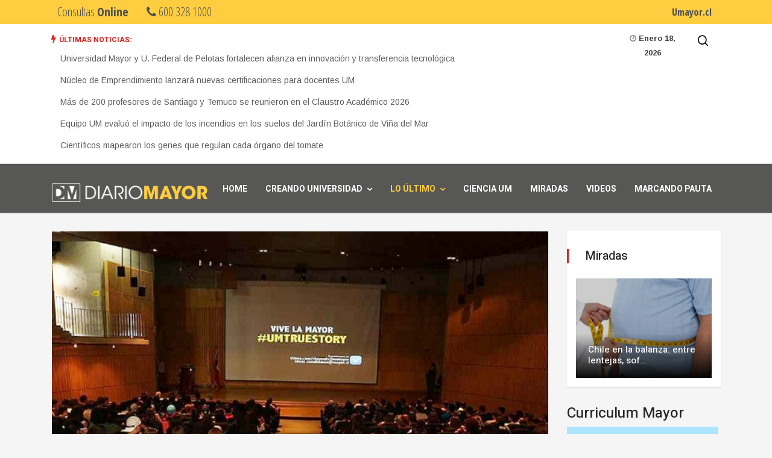

--- FILE ---
content_type: text/html; charset=utf-8
request_url: https://diariomayor.cl/lo-ultimo/corporativo?start=420
body_size: 47680
content:

<!doctype html>
<html prefix="og: http://ogp.me/ns#" lang="es-es" dir="ltr">
    <head>

     <link rel="shortcut icon" type="image/x-icon" href="https://www.umayor.cl/favicon.ico" />
     
          <!-- Google Tag Manager -->
    <!-- Google Tag Manager -->
    <script>(function(w,d,s,l,i){w[l]=w[l]||[];w[l].push({'gtm.start':
    new Date().getTime(),event:'gtm.js'});var f=d.getElementsByTagName(s)[0],
    j=d.createElement(s),dl=l!='dataLayer'?'&l='+l:'';j.async=true;j.src=
    'https://www.googletagmanager.com/gtm.js?id='+i+dl;f.parentNode.insertBefore(j,f);
    })(window,document,'script','dataLayer','GTM-W6DC3VD');</script>
    <!-- End Google Tag Manager -->

    


      <meta charset="utf-8">
      <meta name="viewport" content="width=device-width, initial-scale=1, shrink-to-fit=no">
 <!--<link href="/diario2020/?format=feed&amp;type=rss" rel="alternate" type="application/rss+xml" title="RSS 2.0" />
      <link href="/diario2020/?format=feed&amp;type=atom" rel="alternate" type="application/atom+xml" title="Atom 1.0" />-->
   <!--<link href="https://www.diariomayor.cl/?format=feed&type=rss" rel="alternate" type="application/rss+xml" title="RSS 2.0" />
      <link href="https://www.diariomayor.cl/?format=feed&type=atom" rel="alternate" type="application/atom+xml" title="Atom 1.0" />-->
       <!-- <link rel="canonical" href="/">-->

        <link rel="canonical" href="https://www.diariomayor.cl/">

        <base href="https://diariomayor.cl/lo-ultimo/corporativo" />
	<meta http-equiv="content-type" content="text/html; charset=utf-8" />
	<meta name="generator" content="Joomla! - Open Source Content Management" />
	<title>Corporativo - Diario Mayor - UM</title>
	<link href="/lo-ultimo/corporativo?format=feed&amp;type=rss" rel="alternate" type="application/rss+xml" title="RSS 2.0" />
	<link href="/lo-ultimo/corporativo?format=feed&amp;type=atom" rel="alternate" type="application/atom+xml" title="Atom 1.0" />
	<link href="/images/favico1.png" rel="shortcut icon" type="image/vnd.microsoft.icon" />
	<link href="/templates/ts_vinazine/favicon.ico" rel="shortcut icon" type="image/vnd.microsoft.icon" />
	<link href="https://diariomayor.cl/component/search/?Itemid=282&amp;format=opensearch" rel="search" title="Buscar Diario Mayor - UM" type="application/opensearchdescription+xml" />
	<link href="https://cdn.jsdelivr.net/npm/simple-line-icons@2.4.1/css/simple-line-icons.css" rel="stylesheet" type="text/css" />
	<link href="/templates/ts_vinazine/css/k2.css?v=2.10.2" rel="stylesheet" type="text/css" />
	<link href="https://diariomayor.cl/plugins/content/jdsocialshare/assets/animation/css/icon.css" rel="stylesheet" type="text/css" />
	<link href="https://diariomayor.cl/plugins/content/jdsocialshare/assets/animation/css/style.css" rel="stylesheet" type="text/css" />
	<link href="https://diariomayor.cl/plugins/content/addtoany/addtoany.css" rel="stylesheet" type="text/css" />
	<link href="//fonts.googleapis.com/css?family=Arimo:100,100i,300,300i,400,400i,500,500i,700,700i,900,900i&amp;subset=latin" rel="stylesheet" type="text/css" />
	<link href="//fonts.googleapis.com/css?family=Heebo:100,100i,300,300i,400,400i,500,500i,700,700i,900,900i&amp;subset=latin" rel="stylesheet" type="text/css" />
	<link href="//fonts.googleapis.com/css?family=Heebo:100,100i,300,300i,400,400i,500,500i,700,700i,900,900i&amp;subset=hebrew" rel="stylesheet" type="text/css" />
	<link href="/templates/ts_vinazine/css/bootstrap.min.css" rel="stylesheet" type="text/css" />
	<link href="/templates/ts_vinazine/css/font-awesome.min.css" rel="stylesheet" type="text/css" />
	<link href="/templates/ts_vinazine/css/iconfont.css" rel="stylesheet" type="text/css" />
	<link href="/templates/ts_vinazine/css/owlcarousel.min.css" rel="stylesheet" type="text/css" />
	<link href="/templates/ts_vinazine/css/jquery.mCustomScrollbar.css" rel="stylesheet" type="text/css" />
	<link href="/templates/ts_vinazine/css/diario.css" rel="stylesheet" type="text/css" />
	<link href="/templates/ts_vinazine/css/template.css" rel="stylesheet" type="text/css" />
	<link href="/templates/ts_vinazine/css/presets/default.css" rel="stylesheet" type="text/css" />
	<link href="https://diariomayor.cl/modules/mod_news_pro_gk5/interface/css/style.css" rel="stylesheet" type="text/css" />
	<link href="/components/com_sppagebuilder/assets/css/animate.min.css" rel="stylesheet" type="text/css" />
	<link href="/components/com_sppagebuilder/assets/css/sppagebuilder.css" rel="stylesheet" type="text/css" />
	<link href="/components/com_sppagebuilder/assets/css/jquery.bxslider.min.css" rel="stylesheet" type="text/css" />
	<link href="//fonts.googleapis.com/css?family=Heebo:100,100italic,200,200italic,300,300italic,400,400italic,500,500italic,600,600italic,700,700italic,800,800italic,900,900italic&display=swap" rel="stylesheet" type="text/css" />
	<style type="text/css">
body{font-family: 'Arimo', sans-serif;font-size: 15px;font-weight: 400;font-style: normal;}
h1{font-family: 'Heebo', sans-serif;font-size: 36px;font-weight: 500;font-style: normal;}
h2{font-family: 'Heebo', sans-serif;font-size: 36px;font-weight: 500;}
h3{font-family: 'Heebo', sans-serif;font-size: 24px;font-weight: 500;}
h4{font-family: 'Heebo', sans-serif;font-size: 20px;font-weight: 500;font-style: normal;}
.sp-megamenu-parent > li > a, .sp-megamenu-parent > li > span, .sp-megamenu-parent .sp-dropdown li.sp-menu-item > a{font-family: 'Heebo', sans-serif;font-weight: 700;}
.nspInfo .nspCategory, .sppb-meta-category .nspCategory,
.ts-post-tab-list .sppb-nav-tabs li a,
.ts-bottom-social ul li a .ts-social-title,
.btn,
.sppb-meta-category a{font-family: 'Heebo', sans-serif;}
.logo-image {height:54px;}#sp-top-bar{ background-color:#ffffff;color:#5c5c5c; }#sp-top-bar a{color:#5c5c5c;}#sp-top-bar a:hover{color:#5c5c5c;}#sp-nav-area{ background-color:#ffffff;padding: 12px 0px 8px 0px;;margin:0px 0px 0px 0px; }#sp-footer{ background-color:#4e65ff;color:#ffffff;padding:25px 0; }#sp-footer a{color:#ffffff;}
	</style>
	<script src="/media/jui/js/jquery.min.js?6754fdbfc47d53ec90acbc1dd63803df" type="text/javascript"></script>
	<script src="/media/jui/js/jquery-noconflict.js?6754fdbfc47d53ec90acbc1dd63803df" type="text/javascript"></script>
	<script src="/media/jui/js/jquery-migrate.min.js?6754fdbfc47d53ec90acbc1dd63803df" type="text/javascript"></script>
	<script src="/media/k2/assets/js/k2.frontend.js?v=2.10.2&b=20191212&sitepath=/" type="text/javascript"></script>
	<script src="https://diariomayor.cl/plugins/content/jdsocialshare/assets/js/jdsocialshare.js" type="text/javascript"></script>
	<script src="https://static.addtoany.com/menu/page.js" type="text/javascript" defer="defer"></script>
	<script src="/media/system/js/caption.js?6754fdbfc47d53ec90acbc1dd63803df" type="text/javascript"></script>
	<script src="/templates/ts_vinazine/js/popper.min.js" type="text/javascript"></script>
	<script src="/templates/ts_vinazine/js/bootstrap.min.js" type="text/javascript"></script>
	<script src="/templates/ts_vinazine/js/owl-carousel.2.3.0.min.js" type="text/javascript"></script>
	<script src="/templates/ts_vinazine/js/jquery.mCustomScrollbar.concat.min.js" type="text/javascript"></script>
	<script src="/templates/ts_vinazine/js/main.js" type="text/javascript"></script>
	<script src="/templates/ts_vinazine/js/boton-servicios.js" type="text/javascript"></script>
	<script src="https://diariomayor.cl/modules/mod_news_pro_gk5/interface/scripts/engine.jquery.js" type="text/javascript"></script>
	<script src="/components/com_sppagebuilder/assets/js/jquery.parallax.js" type="text/javascript"></script>
	<script src="/components/com_sppagebuilder/assets/js/sppagebuilder.js" type="text/javascript"></script>
	<script src="/components/com_sppagebuilder/assets/js/jquery.bxslider.min.js" type="text/javascript"></script>
	<script type="text/javascript">
jQuery(window).on('load',  function() {
				new JCaption('img.caption');
			});template="ts_vinazine";
				jQuery(document).on("ready", function(){
					"use strict";
					jQuery("#sppb-addon-1538479369250 .sppb-articles-ticker-content").bxSlider({
						minSlides: 1,
						maxSlides: 1,
						mode: "vertical",
						speed: 500,
						pager: false,
						prevText: "<i aria-hidden='true' class='fa fa-angle-left'></i>",
						nextText: "<i aria-hidden='true' class='fa fa-angle-right'></i>",
						nextSelector: "#sppb-addon-1538479369250 .sppb-articles-ticker-right-control",
						prevSelector: "#sppb-addon-1538479369250 .sppb-articles-ticker-left-control",
						auto: true,
						adaptiveHeight:true,
						autoHover: true,
						touchEnabled:false,
						autoStart:true,
					});
				});
			
	</script>
    </head>
    <body class="site helix-ultimate com-content view-category layout-blog task-none itemid-282 es-es ltr layout-fluid offcanvas-init offcanvs-position-right">

    <!-- Google Tag Manager (noscript) -->
    <noscript><iframe src="https://www.googletagmanager.com/ns.html?id=GTM-W6DC3VD"
    height="0" width="0" style="display:none;visibility:hidden"></iframe></noscript>
    <!-- End Google Tag Manager (noscript) -->

    
 <!-- <div class="headerTop2">
    <div class="inner">
      <div class="wrapInfo">
        <a href="https://www.umayor.cl/serviciodeatencion" onclick="generaPush('menu-superior', 'formulario-online');" target="_blank">Consultas <span>Online</span></a>
        <a href="tel:6003281000"><span class="fa fa-phone"></span> 600 328 1000</a>
      </div>
 
      <div class="wrapservicios">
        <a href="https://www.umayor.cl/um/temuco" onclick="generaPush('menu-superior', 'sede-temuco');" class="boton-sede-temuco">Sede Temuco</a>
        <div class="btn-servicios-header">
          <div class="dropdown">
            <button onclick="myFunction()" class="dropbtn">Servicios</button>
            <div id="myDropdown" class="dropdown-content">
              <ul>
                <li><a href="https://www.umayor.cl/um/servicios-estudiantiles/Buses" onclick="generaPush('menu-desplegable', 'web-buses');" target="_blank">Buses</a></li>
                <li><a href="https://www.umayor.cl/um/servicios-estudiantiles/Oficina-Registro-Estudiantes-ORE" onclick="generaPush('menu-desplegable', 'web-registro');" target="_blank">Oficina de Registro Estudiantil (ORE)</a></li>
                <li><a href="https://www.umayor.cl/um/servicios-estudiantiles/" onclick="generaPush('menu-desplegable', 'servicios-estudiantiles');" target="_blank">Servicios y beneficios estudiantiles</a></li>
                <li><a href="http://sibum.umayor.cl/" onclick="generaPush('menu-desplegable', 'web-biblioteca');" target="_blank">Biblioteca</a></li>
                <li><a href="https://alumni.umayor.cl/" onclick="generaPush('menu-desplegable', 'web-alumni');" target="_blank">Alumni</a></li>
                <li><a href="https://www.umayor.cl/um/matricula-renovante/" onclick="generaPush('menu-desplegable', 'matricula-renovante');" target="_blank">Matricula Renovante</a></li>
              </ul>
            </div>
          </div>
        </div>
        <a class="esconde-menu-sup" href="https://www.umayor.cl/um/santiago-portales/10000" onclick="generaPush('menu-superior', 'portales');">Portales</a>
        <a  class="esconde-menu-sup" href="https://www.umayor.cl/campus-virtual" target="_blank" onclick="generaPush('menu-superior', 'plataforma-ava');">Campus Virtual</a>
        <a  class="esconde-menu-sup" href="https://www.umayor.cl/correo" target="_blank" onclick="generaPush('menu-superior', 'correo');">Correo</a>
 
        <div class="form-dos">





          <div id="myOverlay" class="overlay">
            <span class="closebtn" onclick="closeSearch()" title="Close Overlay">×</span>
              <div class="overlay-content">
                <form action="https://www.umayor.cl/um/santiago-buscar" method="GET">
                  <input type="text" name="q"  class="textbox" placeholder="Qué es lo que buscas?">
               
                </form>
              </div>
          </div>

          <button class="openBtn" onclick="openSearch()"><i class="fa fa-search"></i></button>

          <script>
            function openSearch() {
              document.getElementById("myOverlay").style.display = "block";
            }

            function closeSearch() {
              document.getElementById("myOverlay").style.display = "none";
            }
          </script>
        </div>
      </div>
    </div>
  </div>-->

    <div class="body-wrapper">

        <div class="body-innerwrapper">
  <div class="headerTop2">
    <div class="inner">
      <div class="wrapInfo">
        <a href="https://www.umayor.cl/um/Formularios/Consultas-Online/10000" onclick="generaPush('menu-superior', 'formulario-online');" target="_blank">Consultas <span>Online</span></a>
        <a href="tel:6003281000"><span class="fa fa-phone"></span> 600 328 1000</a>
      </div>
 
      <div class="wrapservicios">
        <a href="https://www.umayor.cl/um/" onclick="generaPush('menu-superior', 'sede-temuco');" class="boton-sede-temuco">Umayor.cl</a>
        <!--<div class="btn-servicios-header">
          <div class="dropdown">
            <button onclick="myFunction()" class="dropbtn">Servicios</button>
            <div id="myDropdown" class="dropdown-content">
              <ul>
                <li><a href="https://www.umayor.cl/um/servicios-estudiantiles/Buses" onclick="generaPush('menu-desplegable', 'web-buses');" target="_blank">Buses</a></li>
                <li><a href="https://www.umayor.cl/um/servicios-estudiantiles/Oficina-Registro-Estudiantes-ORE" onclick="generaPush('menu-desplegable', 'web-registro');" target="_blank">Oficina de Registro Estudiantil (ORE)</a></li>
                <li><a href="https://www.umayor.cl/um/servicios-estudiantiles/" onclick="generaPush('menu-desplegable', 'servicios-estudiantiles');" target="_blank">Servicios y beneficios estudiantiles</a></li>
                <li><a href="http://sibum.umayor.cl/" onclick="generaPush('menu-desplegable', 'web-biblioteca');" target="_blank">Biblioteca</a></li>
                <li><a href="https://alumni.umayor.cl/" onclick="generaPush('menu-desplegable', 'web-alumni');" target="_blank">Alumni</a></li>
                <li><a href="https://www.umayor.cl/um/matricula-renovante/" onclick="generaPush('menu-desplegable', 'matricula-renovante');" target="_blank">Matricula Renovante</a></li>
              </ul>
            </div>
          </div>
        </div>-->
       <!-- <a class="esconde-menu-sup" href="https://www.umayor.cl/um/santiago-portales/10000" onclick="generaPush('menu-superior', 'portales');">Portales</a>
        <a  class="esconde-menu-sup" href="https://www.umayor.cl/campus-virtual" target="_blank" onclick="generaPush('menu-superior', 'plataforma-ava');">Campus Virtual</a>
        <a  class="esconde-menu-sup" href="https://www.umayor.cl/correo" target="_blank" onclick="generaPush('menu-superior', 'correo');">Correo</a>-->
 
        <div class="form-dos">





          <div id="myOverlay" class="overlay">
            <span class="closebtn" onclick="closeSearch()" title="Close Overlay">×</span>
              <div class="overlay-content">
                <form action="https://www.umayor.cl/um/santiago-buscar" method="GET">
                  <input type="text" name="q"  class="textbox" placeholder="Qué es lo que buscas?">
               
                </form>
              </div>
          </div>

          <button class="openBtn" onclick="openSearch()"><i class="fa fa-search"></i></button>

          <script>
            function openSearch() {
              document.getElementById("myOverlay").style.display = "block";
            }

            function closeSearch() {
              document.getElementById("myOverlay").style.display = "none";
            }
          </script>
        </div>
      </div>
    </div>
  </div><!--menu servicios-->
                        <section id="sp-top-bar"class="ts-top-bar-classic bg-white d-none d-sm-none d-md-none d-lg-block"><div class="container"><div class="container-inner"><div class="row"><div id="sp-breaking" class="col-lg-10 "><div class="sp-column "><div class="sp-module "><div class="sp-module-content"><div class="mod-sppagebuilder  sp-page-builder" data-module_id="105">
	<div class="page-content">
		<div id="section-id-1538479369247" class="sppb-section" ><div class="sppb-container-inner"><div class="sppb-row"><div class="sppb-col-md-12" id="column-wrap-id-1538479369246"><div id="column-id-1538479369246" class="sppb-column" ><div class="sppb-column-addons"><div id="sppb-addon-wrapper-1538479369250" class="sppb-addon-wrapper"><div id="sppb-addon-1538479369250" class="clearfix "     ><div class="sppb-addon sppb-addon-articles-ticker "><div class="sppb-addon-content"><div class="sppb-articles-ticker-wrap" data-speed="500"><div class="sppb-articles-ticker-heading">Últimas Noticias:</div><div class="sppb-articles-ticker"><div class="sppb-articles-ticker-content"><div class="sppb-articles-ticker-text "><a href="/ciencia-um/universidad-mayor-y-universidad-federal-de-pelotas-fortalecen-alianza-en-innovacion-y-transferencia-tecnologica">Universidad Mayor y U. Federal de Pelotas fortalecen alianza en innovación y transferencia tecnológica</a></div><div class="sppb-articles-ticker-text "><a href="/creando-universidad/academicos/nucleo-de-emprendimiento-lanzara-nuevas-certificaciones-para-docentes-um">Núcleo de Emprendimiento lanzará nuevas certificaciones para docentes UM</a></div><div class="sppb-articles-ticker-text "><a href="/creando-universidad/academicos/mas-de-200-profesores-de-santiago-y-temuco-se-reunieron-en-el-claustro-academico-2026">Más de 200 profesores de Santiago y Temuco se reunieron en el Claustro Académico 2026</a></div><div class="sppb-articles-ticker-text "><a href="/ciencia-um/equipo-um-evaluo-el-impacto-de-los-incendios-en-los-suelos-del-jardin-botanico-de-vina-del-mar">Equipo UM evaluó el impacto de los incendios en los suelos del Jardín Botánico de Viña del Mar</a></div><div class="sppb-articles-ticker-text "><a href="/ciencia-um/cientificos-mapearon-los-genes-que-regulan-cada-organo-del-tomate">Científicos mapearon los genes que regulan cada órgano del tomate</a></div></div><div class="sppb-articles-ticker-controller"><span class="sppb-articles-ticker-left-control"></span><span class="sppb-articles-ticker-right-control"></span></div></div></div></div></div><style type="text/css">#sppb-addon-1538479369250 {
	color: #232323;
	box-shadow: 0 0 0 0 #ffffff;
}
#sppb-addon-1538479369250 a {
	color: #5c5c5c;
}
@media (min-width: 768px) and (max-width: 991px) {#sppb-addon-1538479369250 {}}@media (max-width: 767px) {#sppb-addon-1538479369250 {}}#sppb-addon-1538479369250  h2 { font-family: "Heebo"; }
</style><style type="text/css">#sppb-addon-1538479369250 .sppb-articles-scroller-meta-date-left span.sppb-articles-scroller-day,#sppb-addon-1538479369250 .sppb-articles-ticker-heading {font-size:12px;font-weight:700;}#sppb-addon-1538479369250 .sppb-articles-scroller-introtext,#sppb-addon-1538479369250 .sppb-articles-ticker-text a {font-size:13px;}#sppb-addon-1538479369250 .sppb-addon-articles-scroller-title{font-weight:700;}#sppb-addon-1538479369250 .sppb-articles-scroller-date-left-date,#sppb-addon-1538479369250 .sppb-articles-ticker-heading {font-family: Heebo;}#sppb-addon-1538479369250 .sppb-articles-scroller-date-left-date,#sppb-addon-1538479369250 .sppb-articles-ticker-heading {-ms-flex: 0 0 16%;flex: 0 0 16%;}#sppb-addon-1538479369250 .sppb-articles-scroller-date-left-content,#sppb-addon-1538479369250 .sppb-articles-ticker {-ms-flex: 0 0 84%;flex: 0 0 84%;}#sppb-addon-1538479369250 .sppb-articles-scroller-content a {padding-bottom:1px;}#sppb-addon-1538479369250 .sppb-articles-scroller-date-left-date,#sppb-addon-1538479369250 .sppb-articles-ticker-heading {background-color:transparent;color:#d72924;}#sppb-addon-1538479369250 .ticker-date-time {background:transparent;color:#d72924;}#sppb-addon-1538479369250 .sppb-articles-scroller-meta-date-left span {color:#d72924;}#sppb-addon-1538479369250 .sppb-articles-scroller-date-left-content,#sppb-addon-1538479369250 .sppb-articles-ticker,#sppb-addon-1538479369250 .sppb-articles-ticker-ticker-modern-content {background-color:transparent;}#sppb-addon-1538479369250 .sppb-addon-articles-scroller-title,#sppb-addon-1538479369250 .sppb-articles-ticker-text a,#sppb-addon-1538479369250 .sppb-articles-ticker-ticker-modern-content a {color:#25c5c5c;}#sppb-addon-1538479369250 .sppb-articles-ticker-heading svg path {fill:transparent;}#sppb-addon-1538479369250 .sppb-articles-ticker-left-control,#sppb-addon-1538479369250 .sppb-articles-ticker-right-control{color:#232323;}#sppb-addon-1538479369250 .sppb-articles-ticker-left-control a,#sppb-addon-1538479369250 .sppb-articles-ticker-right-control a{color:#232323;}@media only screen and (max-width: 991px) {#sppb-addon-1538479369250 .sppb-articles-scroller-date-left-date,#sppb-addon-1538479369250 .sppb-articles-ticker-heading {-ms-flex: 0 0 25%;flex: 0 0 25%;}#sppb-addon-1538479369250 .sppb-articles-scroller-date-left-content,#sppb-addon-1538479369250 .sppb-articles-ticker {-ms-flex: 0 0 75%;flex: 0 0 75%;}}@media only screen and (max-width: 767px) {}</style></div></div></div></div></div></div></div></div><style type="text/css">.sp-page-builder .page-content #section-id-1538479369247{padding-top:0px;padding-right:0px;padding-bottom:0px;padding-left:0px;margin-top:0px;margin-right:0px;margin-bottom:0px;margin-left:0px;}#column-id-1538479369246{box-shadow:0 0 0 0 #fff;}</style>	</div>
</div>
</div></div></div></div><div id="sp-top3" class="col-lg-2 "><div class="sp-column ts-top-social"><div class="sp-module  ts-search"><div class="sp-module-content">
<div class="nav-search-icon">
	<i class="icon icon-search"></i>
</div>

<div class="nav-search-form" style="display: none;">
	<div class="search ts-search">
		<form action="/lo-ultimo/corporativo" method="post">
			<input name="searchword" id="mod-search-searchword" maxlength="200"  class="inputbox search-query" type="text" size="0" placeholder="Escriba y pulsa enter" /><span class="search-close">×</span>			<input type="hidden" name="task" value="search" />
			<input type="hidden" name="option" value="com_search" />
			<input type="hidden" name="Itemid" value="282" />
		</form>
	</div>
</div></div></div><div class="sp-module "><div class="sp-module-content">
<div id="ts_date155" class="ts_date_area ">
	<i class="fa fa-clock-o"> </i>
 	Enero 18, 2026</div></div></div></div></div></div></div></div></section><section id="sp-nav-area"class="ts-nav-box standard"><div class="container"><div class="container-inner"><div class="row"><div id="sp-logo" class="col-9 col-sm-9 col-md-6 col-lg-2 "><div class="sp-column "><div class="logo"><a href="/"><img class="logo-image" src="/images/logo-diario-mayor-um.png" alt="Diario Mayor - UM"></a></div></div></div><div id="sp-menu" class="col-3 col-sm-3 col-md-4 col-lg-10 "><div class="sp-column "><nav class="sp-megamenu-wrapper" role="navigation"><a id="offcanvas-toggler" aria-label="Navigation" class="offcanvas-toggler-right d-block d-lg-none" href="#"><i class="fa fa-bars" aria-hidden="true" title="Navigation"></i></a><ul class="sp-megamenu-parent menu-animation-fade-up d-none d-lg-block"><li class="sp-menu-item"><a  href="/" >Home</a></li><li class="sp-menu-item sp-has-child"><a  href="/creando-universidad" >Creando universidad</a><div class="sp-dropdown sp-dropdown-main sp-menu-right" style="width: 240px;"><div class="sp-dropdown-inner"><ul class="sp-dropdown-items"><li class="sp-menu-item"><a  href="/creando-universidad/estudiantes" >Estudiantes</a></li><li class="sp-menu-item"><a  href="/creando-universidad/academicos" >Académicos</a></li><li class="sp-menu-item"><a  href="/creando-universidad/alumni" >Alumni</a></li><li class="sp-menu-item"><a  href="/creando-universidad/colaboradores" >Colaboradores</a></li></ul></div></div></li><li class="sp-menu-item sp-has-child active"><a  href="/lo-ultimo" >Lo Último</a><div class="sp-dropdown sp-dropdown-main sp-menu-right" style="width: 240px;"><div class="sp-dropdown-inner"><ul class="sp-dropdown-items"><li class="sp-menu-item"><a  href="/lo-ultimo/pregrado" >Pregrado</a></li><li class="sp-menu-item"><a  href="/lo-ultimo/postgrados" >Postgrados</a></li><li class="sp-menu-item"><a  href="/lo-ultimo/emprendimiento" >Emprendimiento</a></li><li class="sp-menu-item"><a  href="/lo-ultimo/cultura" >Cultura</a></li><li class="sp-menu-item current-item active"><a  href="/lo-ultimo/corporativo" >Corporativo</a></li></ul></div></div></li><li class="sp-menu-item"><a  href="/ciencia-um" >Ciencia UM</a></li><li class="sp-menu-item"><a  href="/miradas" >Miradas</a></li><li class="sp-menu-item"><a  href="/videos" >Videos</a></li><li class="sp-menu-item"></li><li class="sp-menu-item"><a  href="/marcando-pauta" >Marcando Pauta</a></li><li class="sp-menu-item"></li><li class="sp-menu-item"></li><li class="sp-menu-item"></li><li class="sp-menu-item"></li><li class="sp-menu-item"></li><li class="sp-menu-item"></li><li class="sp-menu-item"></li><li class="sp-menu-item"></li><li class="sp-menu-item"></li><li class="sp-menu-item"></li><li class="sp-menu-item"></li><li class="sp-menu-item"></li><li class="sp-menu-item"></li><li class="sp-menu-item"></li><li class="sp-menu-item"></li><li class="sp-menu-item"></li><li class="sp-menu-item"></li><li class="sp-menu-item"></li><li class="sp-menu-item"></li><li class="sp-menu-item"></li><li class="sp-menu-item"></li><li class="sp-menu-item"></li><li class="sp-menu-item"></li><li class="sp-menu-item"></li><li class="sp-menu-item"></li><li class="sp-menu-item"></li><li class="sp-menu-item"></li><li class="sp-menu-item"></li><li class="sp-menu-item"></li><li class="sp-menu-item"></li><li class="sp-menu-item"></li><li class="sp-menu-item"></li><li class="sp-menu-item"></li><li class="sp-menu-item"></li><li class="sp-menu-item"></li></ul></nav></div></div></div></div></div></section><section id="sp-section-3"><div class="row"><div id="sp-title" class="col-lg-12 "><div class="sp-column "></div></div></div></section><section id="sp-main-body"><div class="container"><div class="container-inner"><div class="row"><main id="sp-component" class="col-lg-9 " role="main"><div class="sp-column "><div id="system-message-container">
	</div>

<div class="blog">
	
		
	
	
	
			<div class="article-list articles-leading clearfix">
							<div class="article"
					itemprop="blogPost" itemscope itemtype="https://schema.org/BlogPosting">
					
	
						<div class="article-intro-image float-left">
							<a href="/lo-ultimo/corporativo/bienvenida-u-mayor-se-prepara-para-recibir-a-su-nueva-generacion-de-estudiantes-2018"><img
									 src="/images/umbienve.jpg" alt=""></a>
							</div>
			
<div class="article-body">
	
	
	<div class="article-header">
					<h2>
									<a href="/lo-ultimo/corporativo/bienvenida-u-mayor-se-prepara-para-recibir-a-su-nueva-generacion-de-estudiantes-2018">
						Bienvenida// U. Mayor se prepara para recibir a su nueva generación de estudiantes 2018					</a>
							</h2>
		
		
		
			</div>

		
		  <div class="article-info">

	
		
		
					<span class="category-name" title="Categoría: Corporativo">
			<a href="/lo-ultimo/corporativo">Corporativo</a>
	</span>
		
		
					<span class="published" title="Publicado: 20 Febrero 2018">
<i class="fa fa-clock-o" aria-hidden="true"></i>
	<time datetime="2018-02-20T07:59:00-03:00">
		20 Febrero 2018	</time>
</span>
				
							
	
			
		
			</div>
	
	
		
	<div class="article-introtext">
		<div class="addtoany_container"><span class="a2a_kit a2a_kit_size_32 addtoany_list" data-a2a-url="https://diariomayor.cl/lo-ultimo/corporativo/bienvenida-u-mayor-se-prepara-para-recibir-a-su-nueva-generacion-de-estudiantes-2018" data-a2a-title="Bienvenida// U. Mayor se prepara para recibir a su nueva generación de estudiantes 2018">
<a class="a2a_button_facebook"></a>
<a class="a2a_button_x"></a>
<!--<a class="a2a_button_email"></a>-->
<a class="a2a_button_whatsapp"></a>

</span>
</div><p>Este jueves 1 de marzo se realizarán distintas actividades de bienvenida para los jóvenes que se unen a la comunidad mayor; mientras que el lunes 5 comenzarán las actividades académicas en todas las carreras.</p>
	</div>

	
	
		
<div class="readmore">
			<a href="/lo-ultimo/corporativo/bienvenida-u-mayor-se-prepara-para-recibir-a-su-nueva-generacion-de-estudiantes-2018" itemprop="url" aria-label="Leer más:  Bienvenida// U. Mayor se prepara para recibir a su nueva generación de estudiantes 2018">
			Leer más...		</a>
	</div>

	
	</div>

				</div>
					</div>
	
	
			<div class="article-list">
			<div class="row">
							<div class="col-md-6">
					<div class="article "
						itemprop="blogPost" itemscope itemtype="https://schema.org/BlogPosting">
						
	
						<div class="article-intro-image float-left">
							<a href="/lo-ultimo/corporativo/corporativo-representantes-del-hasso-plattner-institute-de-alemania-visitaron-la-u-mayor"><img
									 src="/images/VisitaAle.jpg" alt=""></a>
							</div>
			
<div class="article-body">
	
	
	<div class="article-header">
					<h2>
									<a href="/lo-ultimo/corporativo/corporativo-representantes-del-hasso-plattner-institute-de-alemania-visitaron-la-u-mayor">
						Corporativo// Representantes del Hasso Plattner Institute de Alemania visitaron la U. Mayor					</a>
							</h2>
		
		
		
			</div>

		
		  <div class="article-info">

	
		
		
					<span class="category-name" title="Categoría: Corporativo">
			<a href="/lo-ultimo/corporativo">Corporativo</a>
	</span>
		
		
					<span class="published" title="Publicado: 29 Enero 2018">
<i class="fa fa-clock-o" aria-hidden="true"></i>
	<time datetime="2018-01-29T17:29:09-03:00">
		29 Enero 2018	</time>
</span>
				
							
	
			
		
			</div>
	
	
		
	<div class="article-introtext">
		<div class="addtoany_container"><span class="a2a_kit a2a_kit_size_32 addtoany_list" data-a2a-url="https://diariomayor.cl/lo-ultimo/corporativo/corporativo-representantes-del-hasso-plattner-institute-de-alemania-visitaron-la-u-mayor" data-a2a-title="Corporativo// Representantes del Hasso Plattner Institute de Alemania visitaron la U. Mayor">
<a class="a2a_button_facebook"></a>
<a class="a2a_button_x"></a>
<!--<a class="a2a_button_email"></a>-->
<a class="a2a_button_whatsapp"></a>

</span>
</div><p>Su paso por el país tiene como objetivo evaluar la incubación de un D-School en la Universidad Mayor, el que sería el primero de su tipo en Latinoamérica.</p>
	</div>

	
	
		
<div class="readmore">
			<a href="/lo-ultimo/corporativo/corporativo-representantes-del-hasso-plattner-institute-de-alemania-visitaron-la-u-mayor" itemprop="url" aria-label="Leer más:  Corporativo// Representantes del Hasso Plattner Institute de Alemania visitaron la U. Mayor">
			Leer más...		</a>
	</div>

	
	</div>

					</div>
									</div>
							<div class="col-md-6">
					<div class="article "
						itemprop="blogPost" itemscope itemtype="https://schema.org/BlogPosting">
						
	
						<div class="article-intro-image float-left">
							<a href="/lo-ultimo/corporativo/infraestructura-los-futuros-profesionales-de-la-salud-se-benefician-con-los-centros-de-simulacion"><img
									 src="/images/Centro-de-Simulacin-Clnica.jpg" alt=""></a>
							</div>
			
<div class="article-body">
	
	
	<div class="article-header">
					<h2>
									<a href="/lo-ultimo/corporativo/infraestructura-los-futuros-profesionales-de-la-salud-se-benefician-con-los-centros-de-simulacion">
						Infraestructura//Los futuros profesionales de la salud se benefician con los Centros de Simulación					</a>
							</h2>
		
		
		
			</div>

		
		  <div class="article-info">

	
		
		
					<span class="category-name" title="Categoría: Corporativo">
			<a href="/lo-ultimo/corporativo">Corporativo</a>
	</span>
		
		
					<span class="published" title="Publicado: 11 Enero 2018">
<i class="fa fa-clock-o" aria-hidden="true"></i>
	<time datetime="2018-01-11T15:32:35-03:00">
		11 Enero 2018	</time>
</span>
				
							
	
			
		
			</div>
	
	
		
	<div class="article-introtext">
		<div class="addtoany_container"><span class="a2a_kit a2a_kit_size_32 addtoany_list" data-a2a-url="https://diariomayor.cl/lo-ultimo/corporativo/infraestructura-los-futuros-profesionales-de-la-salud-se-benefician-con-los-centros-de-simulacion" data-a2a-title="Infraestructura//Los futuros profesionales de la salud se benefician con los Centros de Simulación">
<a class="a2a_button_facebook"></a>
<a class="a2a_button_x"></a>
<!--<a class="a2a_button_email"></a>-->
<a class="a2a_button_whatsapp"></a>

</span>
</div><p><em>Este programa, primero en su tipo en ser acreditado en Chile y Sudamérica, permite al estudiante aprender del error, estandarizar las oportunidades de aprendizaje y practicar el trabajo en equipo.</em></p>
	</div>

	
	
		
<div class="readmore">
			<a href="/lo-ultimo/corporativo/infraestructura-los-futuros-profesionales-de-la-salud-se-benefician-con-los-centros-de-simulacion" itemprop="url" aria-label="Leer más:  Infraestructura//Los futuros profesionales de la salud se benefician con los Centros de Simulación">
			Leer más...		</a>
	</div>

	
	</div>

					</div>
									</div>
							<div class="col-md-6">
					<div class="article "
						itemprop="blogPost" itemscope itemtype="https://schema.org/BlogPosting">
						
	
						<div class="article-intro-image float-left">
							<a href="/lo-ultimo/corporativo/corporativo-universidad-mayor-firmo-convenios-que-potenciaran-el-aprendizaje-de-los-estudiantes"><img
									 src="/images/redhart.jpg" alt=""></a>
							</div>
			
<div class="article-body">
	
	
	<div class="article-header">
					<h2>
									<a href="/lo-ultimo/corporativo/corporativo-universidad-mayor-firmo-convenios-que-potenciaran-el-aprendizaje-de-los-estudiantes">
						Corporativo//  Universidad Mayor firmó convenios que potenciarán el aprendizaje de los estudiantes					</a>
							</h2>
		
		
		
			</div>

		
		  <div class="article-info">

	
		
		
					<span class="category-name" title="Categoría: Corporativo">
			<a href="/lo-ultimo/corporativo">Corporativo</a>
	</span>
		
		
					<span class="published" title="Publicado: 25 Enero 2018">
<i class="fa fa-clock-o" aria-hidden="true"></i>
	<time datetime="2018-01-25T12:17:29-03:00">
		25 Enero 2018	</time>
</span>
				
							
	
			
		
			</div>
	
	
		
	<div class="article-introtext">
		<div class="addtoany_container"><span class="a2a_kit a2a_kit_size_32 addtoany_list" data-a2a-url="https://diariomayor.cl/lo-ultimo/corporativo/corporativo-universidad-mayor-firmo-convenios-que-potenciaran-el-aprendizaje-de-los-estudiantes" data-a2a-title="Corporativo//  Universidad Mayor firmó convenios que potenciarán el aprendizaje de los estudiantes">
<a class="a2a_button_facebook"></a>
<a class="a2a_button_x"></a>
<!--<a class="a2a_button_email"></a>-->
<a class="a2a_button_whatsapp"></a>

</span>
</div><p style="text-align: justify;">La institución se unió a Red Hat Academy y la National Geografic Learning para implementar programas que refuercen conocimientos y el manejo del inglés.</p>
<p style="text-align: justify;"> </p>
	</div>

	
	
		
<div class="readmore">
			<a href="/lo-ultimo/corporativo/corporativo-universidad-mayor-firmo-convenios-que-potenciaran-el-aprendizaje-de-los-estudiantes" itemprop="url" aria-label="Leer más:  Corporativo//  Universidad Mayor firmó convenios que potenciarán el aprendizaje de los estudiantes">
			Leer más...		</a>
	</div>

	
	</div>

					</div>
									</div>
							<div class="col-md-6">
					<div class="article "
						itemprop="blogPost" itemscope itemtype="https://schema.org/BlogPosting">
						
	
						<div class="article-intro-image float-left">
							<a href="/lo-ultimo/corporativo/innovacion-experto-de-ee-uu-visito-la-u-mayor-y-destaco-el-nivel-del-centro-de-simulacion-clinica"><img
									 src="/images/charlasimu.jpg" alt=""></a>
							</div>
			
<div class="article-body">
	
	
	<div class="article-header">
					<h2>
									<a href="/lo-ultimo/corporativo/innovacion-experto-de-ee-uu-visito-la-u-mayor-y-destaco-el-nivel-del-centro-de-simulacion-clinica">
						Innovación// Experto de EE.UU. visitó la U. Mayor y destacó el nivel del Centro de Simulación Clínica					</a>
							</h2>
		
		
		
			</div>

		
		  <div class="article-info">

	
		
		
					<span class="category-name" title="Categoría: Corporativo">
			<a href="/lo-ultimo/corporativo">Corporativo</a>
	</span>
		
		
					<span class="published" title="Publicado: 09 Enero 2018">
<i class="fa fa-clock-o" aria-hidden="true"></i>
	<time datetime="2018-01-09T17:15:26-03:00">
		09 Enero 2018	</time>
</span>
				
							
	
			
		
			</div>
	
	
		
	<div class="article-introtext">
		<div class="addtoany_container"><span class="a2a_kit a2a_kit_size_32 addtoany_list" data-a2a-url="https://diariomayor.cl/lo-ultimo/corporativo/innovacion-experto-de-ee-uu-visito-la-u-mayor-y-destaco-el-nivel-del-centro-de-simulacion-clinica" data-a2a-title="Innovación// Experto de EE.UU. visitó la U. Mayor y destacó el nivel del Centro de Simulación Clínica">
<a class="a2a_button_facebook"></a>
<a class="a2a_button_x"></a>
<!--<a class="a2a_button_email"></a>-->
<a class="a2a_button_whatsapp"></a>

</span>
</div><p style="text-align: justify;">El Dr. Henry Henao, perteneciente a la U. de Florida, dictó una charla ante académicos y autoridades de las Escuelas del área de la Salud.</p>
	</div>

	
	
		
<div class="readmore">
			<a href="/lo-ultimo/corporativo/innovacion-experto-de-ee-uu-visito-la-u-mayor-y-destaco-el-nivel-del-centro-de-simulacion-clinica" itemprop="url" aria-label="Leer más:  Innovación// Experto de EE.UU. visitó la U. Mayor y destacó el nivel del Centro de Simulación Clínica">
			Leer más...		</a>
	</div>

	
	</div>

					</div>
									</div>
						</div>
		</div>
	
			<div class="articles-more">
			
<ul class="list-group">
			<li class="list-group-item">
			<a href="/lo-ultimo/corporativo/acuerdo-u-mayor-y-u-de-arizona-evaluan-posibilidad-de-desarrollar-un-micro-campus-en-chile">
				Acuerdo//U. Mayor y U. de Arizona evalúan posibilidad de desarrollar un “micro-campus” en Chile</a>
		</li>
			<li class="list-group-item">
			<a href="/lo-ultimo/corporativo/colaboracion-universidad-mayor-firmo-importante-acuerdo-con-la-prestigiosa-linnaeus-university-de-suecia">
				Colaboración//Universidad Mayor firmó importante acuerdo con la prestigiosa Linnaeus University de Suecia</a>
		</li>
			<li class="list-group-item">
			<a href="/lo-ultimo/corporativo/actualidad-8-ponencias-compitieron-en-el-primer-encuentro-sobre-innovaciones-educativas-de-u-mayor">
				Actualidad//8 ponencias compitieron en el Primer Encuentro sobre Innovaciones Educativas de U. Mayor</a>
		</li>
			<li class="list-group-item">
			<a href="/lo-ultimo/corporativo/actualidad-una-centesima-corono-al-ganador-del-primer-encuentro-sobre-innovaciones-educativas-u-mayor">
				Actualidad//Una centésima coronó al ganador del Primer Encuentro sobre Innovaciones Educativas U. Mayor</a>
		</li>
	</ul>
		</div>
	
	
			<nav class="d-flex pagination-wrapper">
							<div class="mr-auto">
					<ul class="pagination"><li class="page-item"><a class="page-link " href="/lo-ultimo/corporativo" title="Inicio">Inicio</a></li><li class="page-item"><a class="page-link " href="/lo-ultimo/corporativo?start=415" title="Anterior">Anterior</a></li><li class="page-item"><a class="page-link " href="/lo-ultimo/corporativo?start=395" title="80">80</a></li><li class="page-item"><a class="page-link " href="/lo-ultimo/corporativo?start=400" title="81">81</a></li><li class="page-item"><a class="page-link " href="/lo-ultimo/corporativo?start=405" title="82">82</a></li><li class="page-item"><a class="page-link " href="/lo-ultimo/corporativo?start=410" title="83">83</a></li><li class="page-item"><a class="page-link " href="/lo-ultimo/corporativo?start=415" title="84">84</a></li><li class="page-item active"><a class="page-link">85</a></li><li class="page-item"><a class="page-link " href="/lo-ultimo/corporativo?start=425" title="86">86</a></li><li class="page-item"><a class="page-link " href="/lo-ultimo/corporativo?start=430" title="87">87</a></li><li class="page-item"><a class="page-link " href="/lo-ultimo/corporativo?start=435" title="88">88</a></li><li class="page-item"><a class="page-link " href="/lo-ultimo/corporativo?start=440" title="89">89</a></li><li class="page-item"><a class="page-link " href="/lo-ultimo/corporativo?start=425" title="Siguiente">Siguiente</a></li><li class="page-item"><a class="page-link " href="/lo-ultimo/corporativo?start=475" title="Final">Final</a></li></ul>				</div>
				<div class="pagination-counter">
					Página 85 de 96				</div>
					</nav>
	
</div>
</div></main><aside id="sp-right" class="col-lg-3 "><div class="sp-column "><div class="sp-module  widget-popular-post widgets-box"><h3 class="sp-module-title">Miradas</h3><div class="sp-module-content">	<div class="nspMain  widget-popular-post widgets-box" id="nsp-nsp-187" data-config="{
				'animation_speed': 400,
				'animation_interval': 5000,
				'animation_function': 'Fx.Transitions.Expo.easeIn',
				'news_column': 1,
				'news_rows': 1,
				'links_columns_amount': 1,
				'links_amount': 0
			}">		
				
					<div class="nspArts bottom" style="width:100%;">
								<div class="nspArtScroll1">
					<div class="nspArtScroll2 nspPages1">
																	<div class="nspArtPage active nspCol1">
																				<div class="nspArt nspCol1" style="padding:0;">
								<h4 class="nspHeader tleft fnone has-image"><a href="/miradas/chile-en-la-balanza-entre-lentejas-sofa-y-el-desafio-de-la-salud-publica"  title="Chile en la balanza: entre lentejas, sofá y el desafío de la Salud Pública" target="_self">Chile en la balanza: entre lentejas, sof&hellip;</a></h4><a href="/miradas/chile-en-la-balanza-entre-lentejas-sofa-y-el-desafio-de-la-salud-publica" class="nspImageWrapper tleft fleft"  style="margin:0;" target="_self"><img  class="nspImage" src="/images/0-sossa.png" alt=""  style="width:230px;height:165px;" /></a>							</div>
												</div>
																</div>

									</div>
			</div>
		
				
			</div>
</div></div><div class="sp-module "><h3 class="sp-module-title">Curriculum Mayor</h3><div class="sp-module-content">

<div class="custom"  >
	<p><a href="https://www.umayor.cl/um/actualizacion-curriculum-mayor/10000"><img src="/images/bnn-modernizacion-curriculum-mayor.jpg" alt="" /></a></p>
<p> </p></div>
</div></div><div class="sp-module "><h3 class="sp-module-title">Advance</h3><div class="sp-module-content">

<div class="custom"  >
	<p><a href="https://advance.umayor.cl/" target="_blank" rel="noopener noreferrer"><img src="/images/bnn-advance.jpg" alt="" /></a></p></div>
</div></div><div class="sp-module "><h3 class="sp-module-title">Sumate</h3><div class="sp-module-content">

<div class="custom"  >
	<p><a href="https://www.youtube.com/watch?v=PW-7fB8YkeQ" target="_blank" rel="noopener noreferrer"><img src="/images/dm-nuevo-magister-online.jpg" alt="" /></a></p></div>
</div></div></div></aside></div></div></div></section><footer id="sp-footer"class="ts-footer"><div class="container"><div class="container-inner"><div class="row"><div id="sp-footer1" class="col-lg-12 "><div class="sp-column "><div class="sp-module "><div class="sp-module-content">

<div class="custom"  >
	<div class="fondo-acreditaciones">
<div class="inner">
<div class="acreditacion">
<div class="box-fx"><a href="#"> <img title="Universidad Mayor - Acreditada" src="https://www.umayor.cl/header-footer/images/acreditacion-cna-gris.webp" alt="Universidad Mayor - Acreditada" width="1280" height="269" /> </a> <a href="https://www.msche.org/institution/9172/" target="_blank" rel="noopener noreferrer"> <img title="Middle States Commission on Higher Education" src="https://www.umayor.cl/header-footer/images/acreditacion-msche-gris.webp" alt="Middle States Commission on Higher Education" width="420" height="269" /> </a></div>
</div>
<div class="acreditacion-m">
<div class="box-fx"><a href="#" target="_blank" rel="noopener noreferrer"><img title="Universidad Mayor - Acreditada" src="https://www.umayor.cl/header-footer/images/acreditacion-cna-gris2.webp" alt="Universidad Mayor - Acreditada" width="1680" height="416" /></a> <a href="https://www.msche.org/institution/9172/" target="_blank" rel="noopener noreferrer"><img title="Middle States Commission on Higher Education" src="https://www.umayor.cl/header-footer/images/acreditacion-msche-gris2.webp" alt="Middle States Commission on Higher Education" width="1680" height="282" /></a></div>
</div>
<div class="gratuidad"><a href="https://www.admisionmayor.cl/gratuidad?_ga=2.144582005.1348977425.1603111672-1260118653.1598624064" target="_blank" rel="noopener noreferrer"><img title="Universidad adscrita a la Gratuidad" src="https://www.umayor.cl/header-footer/images/gratuidad-universidad-adscrita-gris.webp" alt="Universidad adscrita a la Gratuidad" width="393" height="147" /></a></div>
<div class="gratuidad-m"><a href="https://www.admisionmayor.cl/gratuidad?_ga=2.144582005.1348977425.1603111672-1260118653.1598624064" target="_blank" rel="noopener noreferrer"><img title="Universidad adscrita a la Gratuidad" src="https://www.umayor.cl/header-footer/images/gratuidad-universidad-adscrita-gris2.webp" alt="Universidad adscrita a la Gratuidad" width="1680" height="238" /></a></div>
<div class="direccion">
<h6><i class="fa fa-map-marker" aria-hidden="true"></i>MANUEL MONTT 367, PROVIDENCIA, SANTIAGO, CHILE.</h6>
</div>
</div>
</div></div>
</div></div><span class="sp-copyright">© 2018, Vinazine. All rights reserved</span></div></div></div></div></div></footer>
        </div>
    </div>


    <!-- Off Canvas Menu -->
    <div class="offcanvas-overlay"></div>
    <div class="offcanvas-menu">
        <a href="#" class="close-offcanvas"><span class="fa fa-remove"></span></a>
        <div class="offcanvas-inner">
                            <div class="sp-module "><div class="sp-module-content"><ul class="menu">
<li class="item-204 default"><a href="/" >Home</a></li><li class="item-272 menu-deeper menu-parent"><a href="/creando-universidad" >Creando universidad<span class="menu-toggler"></span></a><ul class="menu-child"><li class="item-277"><a href="/creando-universidad/estudiantes" >Estudiantes</a></li><li class="item-278"><a href="/creando-universidad/academicos" >Académicos</a></li><li class="item-279"><a href="/creando-universidad/alumni" >Alumni</a></li><li class="item-280"><a href="/creando-universidad/colaboradores" >Colaboradores</a></li></ul></li><li class="item-273 active menu-deeper menu-parent"><a href="/lo-ultimo" >Lo Último<span class="menu-toggler"></span></a><ul class="menu-child"><li class="item-298"><a href="/lo-ultimo/pregrado" >Pregrado</a></li><li class="item-285"><a href="/lo-ultimo/postgrados" >Postgrados</a></li><li class="item-299"><a href="/lo-ultimo/emprendimiento" >Emprendimiento</a></li><li class="item-300"><a href="/lo-ultimo/cultura" >Cultura</a></li><li class="item-282 current active"><a href="/lo-ultimo/corporativo" >Corporativo</a></li></ul></li><li class="item-274"><a href="/ciencia-um" >Ciencia UM</a></li><li class="item-275"><a href="/miradas" >Miradas</a></li><li class="item-350"><a href="/videos" >Videos</a></li><li class="item-315"><a href="/marcando-pauta" >Marcando Pauta</a></li></ul>
</div></div>
                    </div>
    </div>

    
    
    
    <!-- Go to top -->
    
    </body>
</html>

--- FILE ---
content_type: text/css
request_url: https://diariomayor.cl/templates/ts_vinazine/css/template.css
body_size: 109156
content:
/**
 * @package Helix Ultimate Framework
 * @author JoomShaper https://www.joomshaper.com
 * @copyright Copyright (c) 2010 - 2018 JoomShaper
 * @license http://www.gnu.org/licenses/gpl-2.0.html GNU/GPLv2 or Later
 */
/**
 * @package Vinazine
 * @author Tripples http://www.themewinter.com
 * @copyright Copyright (c) 2013 - 2018 Tripples
 * @license http://www.gnu.org/licenses/gpl-2.0.html GNU/GPLv2 or later
 */
/* Table of Content
 ==================================================
 01. Global styles
 03. Typography
 01. Page Builder Common
 04. Top bar
 05. Header
 06. Slideshow
 07. Breaking news
 08. post style area
 08. post sidebar
 09. Login Form
 10. Search
 11. Blog
 12. Bottom
 13. Footer
 14. Error page
 =====*/
/* Global styles
 ================================================== */
body {
  text-rendering: auto;
  -webkit-font-smoothing: antialiased;
  -moz-osx-font-smoothing: grayscale;
  line-height: 24px;
}
body.helix-ultimate-preloader {
  overflow: hidden;
}
body.helix-ultimate-preloader:before {
  content: " ";
  position: fixed;
  top: 0;
  left: 0;
  width: 100%;
  height: 100%;
  z-index: 99998;
  background: rgba(255, 255, 255, .9);
}
body.helix-ultimate-preloader:after {
  content: "\f110";
  font-family: "FontAwesome";
  font-size: 36px;
  position: fixed;
  top: 50%;
  left: 50%;
  margin-top: -24px;
  margin-left: -24px;
  width: 48px;
  height: 48px;
  line-break: 48px;
  text-align: center;
  color: #007bff;
  -webkit-animation: fa-spin 2s infinite linear;
  animation: fa-spin 2s infinite linear;
  z-index: 99999;
}
a {
  transition: color 400ms, background-color 400ms;
}
a, a:hover, a:focus, a:active {
  text-decoration: none;
}
label {
  font-weight: normal;
}
legend {
  padding-bottom: 10px;
}
img {
  display: block;
  max-width: 100%;
  height: auto;
}
h2 > a, h3 > a, h4 > a {
  color: #232323;
}
.layout-boxed .body-innerwrapper {
  max-width: 1140px;
  margin: 0 auto;
}
.layout-boxed .body-innerwrapper .ts-top-bar-classic#sp-top-bar #sp-top3 {
  padding-right: 0;
}
.ts-title .sppb-addon-title {
  position: relative;
  font-size: 20px;
}
.ts-title .sppb-addon-title:before {
  position: absolute;
  left: -30px;
  top: -3px;
  width: 3px;
  height: 25px;
  content: '';
  background: #d72924;
}
.ts-title.title-bg-none .sppb-addon-title span {
  background: #fff;
  position: relative;
  padding-right: 15px;
}
.ts-title.title-bg-none .sppb-addon-title:before {
  width: 100%;
  height: 1px;
  left: 0;
  top: 3px;
  bottom: 0;
  margin: auto;
  background: #d8d8d8;
}
.ts-title.title-bg-none.title-white .sppb-addon-title:before {
  background: #313131;
}
.ts-title.title-bg-none.title-white .sppb-addon-title span {
  background: #121524;
}
.ts-title.title-border .sppb-addon-title {
  padding: 0 0 20px 20px !important;
  border-bottom: 1px solid #e5e5e5;
}
.ts-title.title-border .sppb-addon-title:before {
  left: 0px;
}
.title-bg .sppb-addon-title, .title-bg .sppb-title-heading {
  position: relative;
}
.title-bg .sppb-addon-title span, .title-bg .sppb-title-heading span {
  position: relative;
  font-size: 14px;
  font-weight: 400;
  background: #d72924;
  color: #fff;
  line-height: 26px;
  padding: 0 5px;
  padding: 2px 15px !important;
  display: inline-block;
  z-index: 1;
}
.title-bg .sppb-addon-title span:before, .title-bg .sppb-title-heading span:before {
  position: absolute;
  width: 20px;
  height: 100%;
  content: '';
  background: #fff;
  right: -20px;
  top: 0;
}
.title-bg .sppb-addon-title:after, .title-bg .sppb-title-heading:after {
  position: absolute;
  right: 0;
  bottom: 13px;
  width: 100%;
  height: 1px;
  background: #d72924;
  content: '';
  z-index: 0;
}
.title-bg.bg-gray .sppb-addon-title span:before, .title-bg.bg-gray .sppb-title-heading span:before {
  background: #f7f7f7;
}
.nspArt h4.nspHeader, .sppb-addon-article > h3 {
  font-size: 15px;
  margin-bottom: 8px;
  padding: 0;
}
.nspArt h4.nspHeader a:hover, .sppb-addon-article > h3 a:hover {
  color: #d72924;
}
.post-md-title .sppb-addon-article > h3 {
  font-size: 20px;
  margin-bottom: 10px;
}
.post-lg-title .sppb-addon-article > h3 {
  font-size: 30px;
  margin-bottom: 10px;
  line-height: 30px;
}
.nspArt, .sppb-addon-article {
  position: relative;
}
.sppb-addon-article > a.post-thumb, .nspArt > a.post-thumb, .sppb-addon-article .nspImageWrapper, .nspArt .nspImageWrapper {
  width: 100%;
  display: block;
  height: 100%;
  overflow: hidden;
  margin-bottom: 15px;
}
.sppb-addon-article > a.post-thumb img, .nspArt > a.post-thumb img, .sppb-addon-article .nspImageWrapper img, .nspArt .nspImageWrapper img {
  width: 100%;
  -webkit-transform: scale(1);
  -ms-transform: scale(1);
  transform: scale(1);
  -o-transition: all 0.4s ease;
  transition: all 0.4s ease;
  -webkit-transition: all 0.4s ease;
  -moz-transition: all 0.4s ease;
  -ms-transition: all 0.4s ease;
  -webkit-backface-visibility: hidden;
  backface-visibility: hidden;
  margin-bottom: 0;
}
.sppb-addon-article:hover a.post-thumb img, .nspArt:hover a.post-thumb img, .sppb-addon-article:hover .nspImageWrapper img, .nspArt:hover .nspImageWrapper img {
  -webkit-transform: scale(1.2);
  -ms-transform: scale(1.2);
  transform: scale(1.2);
}
.nspArt .nspImageWrapper {
  margin-bottom: 0;
}
.nspInfo, .sppb-meta-category {
  font-size: 12px;
  color: #8a8a8a;
}
.nspInfo .nspCategory, .sppb-meta-category .nspCategory {
  position: absolute;
  left: 0;
  top: 0;
  z-index: 1;
  display: inline-block;
  color: #fff;
  font-size: 11px;
  font-weight: 700;
  text-transform: uppercase;
  padding: 0px 10px;
  margin-left: 46px;
  line-height: 21px;
  background: #d72924;
  height: 20px;
  letter-spacing: 0.55px;
}
.sppb-meta-category a {
  position: absolute;
  left: 0;
  top: 0;
  z-index: 1;
  display: inline-block;
  color: #fff;
  font-size: 11px;
  font-weight: 700;
  text-transform: uppercase;
  padding: 0px 10px;
  margin-left: 30px;
  line-height: 21px;
  background: #d72924;
  height: 20px;
  letter-spacing: 0.55px;
}
.sppb-meta-category a:hover {
  color: #fff;
}
.slider-post {
  position: relative;
}
.slider-post .nspTopInterface {
  position: absolute;
  right: 20px;
  top: -55px;
}
.slider-post .nspTopInterface .nspPrev, .slider-post .nspTopInterface .nspNext {
  text-indent: 0;
  border: none;
  width: 20px;
  height: 30px;
  font-size: 20px;
  color: #8a8a8a;
  position: relative;
  left: 10px;
}
.slider-post .nspTopInterface .nspPrev {
  position: relative;
}
.slider-post .nspTopInterface .nspPrev:before {
  content: '\f104';
  border: none;
  font-family: 'fontawesome';
  margin: 0;
}
.slider-post .nspTopInterface .nspPrev:after {
  position: absolute;
  right: 4px;
  top: -4px;
  width: 1px;
  height: 15px;
  background: #ddd;
  content: '';
  bottom: 0;
  margin: auto;
  z-index: 1;
  display: block;
  text-align: center;
}
.slider-post .nspTopInterface .nspNext:before {
  content: '\f105';
  border: none;
  font-family: 'fontawesome';
  margin: 0;
}
.slider-post h3 {
  font-size: 15px;
}
.slider-post h3 a {
  color: #232323;
}
.sppb-addon-article img {
  margin-bottom: 15px;
}
.ts-column {
  margin: 0 -15px;
  overflow: visible;
}
/* Topbar
 ================================================== */
#sp-top-bar {
  padding: 0;
  font-size: 14px;
}
#sp-top-bar ul {
  list-style: none;
  padding: 0;
  margin: 0;
  display: inline-block;
}
#sp-top-bar ul li {
  display: inline-block;
  margin-right: 18px;
}
#sp-top-bar ul.menu {
  margin: 9px 0;
}
#sp-top-bar .sp-module {
  display: inline-block;
  margin: 0;
}
#sp-top-bar .ts_date_area {
  font-size: 13px;
  font-weight: 600;
  padding: 10px;
  margin-left: 15px;
}
.ts-top-bar-classic#sp-top-bar .sp-module {
  display: block;
}
.ts-top-bar-classic#sp-top-bar #sp-breaking .sppb-articles-ticker-wrap {
  padding: 6px 0;
}
.ts-top-bar-classic#sp-top-bar #sp-breaking .sppb-articles-ticker-wrap .sppb-articles-ticker-heading {
  color: #fff;
  flex: 0 0 25%;
  display: block;
  text-transform: uppercase;
  line-height: 26px;
}
.ts-top-bar-classic#sp-top-bar #sp-breaking .sppb-articles-ticker-wrap .sppb-articles-ticker-text {
  padding: 6px 0 6px 15px;
}
.ts-top-bar-classic#sp-top-bar #sp-breaking .sppb-articles-ticker-wrap .sppb-articles-ticker-text a {
  color: #fff;
  font-size: 14px;
}
.ts-top-bar-classic#sp-top-bar #sp-breaking .sppb-articles-ticker-left-control a, .ts-top-bar-classic#sp-top-bar #sp-breaking .sppb-articles-ticker-right-control a {
  font-size: 14px !important;
}
.ts-top-bar-classic#sp-top-bar .ts-top-social {
  text-align: right;
}
.ts-top-bar-classic#sp-top-bar .ts-top-social ul li {
  margin-right: 18px;
}
.ts-top-bar-classic#sp-top-bar .ts-top-social ul li a {
  line-height: 36px;
}
.ts-top-bar-classic#sp-top-bar .ts-top-social ul li a:hover {
  color: #fff;
}
.ts-top-bar-classic#sp-top-bar .ts_date_area {
  margin-left: 0 !important;
  padding: 8px 10px;
  text-align: center;
}
.ts-top-bar-classic#sp-top-bar #sp-top3 {
  padding-left: 0;
}
.ts-top-bar-classic#sp-top-bar.bg-dark-item #sp-breaking .sppb-articles-ticker-wrap .sppb-articles-ticker-heading {
  flex: 0 0 14%;
}
.ts-top-bar-classic#sp-top-bar.bg-dark-item ul.menu {
  margin: 7px 0;
}
.ts-top-bar-classic#sp-top-bar.bg-white {
  border-bottom: 1px solid #ddd;
}
.ts-top-bar-classic#sp-top-bar.bg-white #sp-breaking .sppb-articles-ticker-wrap .sppb-articles-ticker-heading {
  flex: 0 0 14%;
  color: #d72924;
}
.ts-top-bar-classic#sp-top-bar.bg-white #sp-breaking .sppb-articles-ticker-text a {
  color: #5c5c5c;
}
#sp-logo-area .logo {
  margin-top: 15px;
}
#sp-logo-area .custom p {
  text-align: right;
}
#sp-logo-area .custom p img {
  margin-right: 0;
  margin-left: auto;
}
.sp-contact-info {
  list-style: none;
  padding: 0;
  margin: 0 -10px;
}
.sp-contact-info li {
  display: inline-block;
  margin: 0 10px;
  font-size: 90%;
  white-space: nowrap;
}
.sp-contact-info li i {
  margin: 0 3px;
}
#top-banner {
  margin: 20px 0;
}
#top-banner p {
  margin: 0;
}
/* Header styles
 ================================================== */
#sp-header {
  left: 0;
  position: relative;
  top: 0;
  width: 100%;
  z-index: 99;
}
#sp-header .logo a {
  font-size: 24px;
  line-height: 1;
  margin: 0;
  padding: 0;
}
#sp-header .logo p {
  margin: 5px 0 0;
}
/** Header default **/
#sp-header.header-default #sp-logo {
  padding-right: 0;
}
#sp-header.header-default #sp-logo .sp-column {
  height: auto;
  height: 115px;
  line-height: 130px;
  padding: 30px 10px;
}
#sp-header.header-default #sp-logo .sp-column img {
  max-width: 100%;
}
#sp-header.header-default .breaking-news {
  background: #fff;
  margin-bottom: 5px;
  height: 50px;
  overflow: hidden;
  padding: 5px 0;
}
#sp-header.header-default .breaking-news .sppb-articles-ticker-controller {
  top: -2px;
}
#sp-header.header-default .sprocket-headlines {
  background: none;
  border: 0;
}
#sp-header.header-default #sp-menu {
  padding-left: 5px;
}
#sp-header.header-default .ts-header-nav {
  background: #fff;
  position: relative;
  width: 100%;
  display: block;
}
#sp-header.header-default .sp-megamenu-wrapper {
  float: left;
}
#sp-header.header-default .sp-megamenu-wrapper .sp-megamenu-parent {
  float: none;
  margin: 0;
}
.header-sticky {
  position: fixed !important;
  z-index: 9999;
  background: #fff;
  -webkit-box-shadow: 0px 2px 2px 0px rgba(0, 0, 0, 0.08);
  box-shadow: 0px 2px 2px 0px rgba(0, 0, 0, 0.08);
  top: 0;
  z-index: 9;
  width: 100%;
  left: 0;
  right: 0;
  margin: auto;
}
@media (min-width: 992px) {
  .header-sticky {
    max-width: 930px;
  }
}
@media (min-width: 1200px) {
  .header-sticky {
    max-width: 1110px;
  }
}
@media (max-width: 767px) {
  .header-sticky {
    position: relative !important;
    width: auto;
  }
}
.sppb-articles-ticker-heading {
  position: relative;
}
.sppb-articles-ticker-heading:before {
  content: "\f0e7";
  /* position: absolute; */
  left: 0;
  top: 0;
  font-size: 14px;
  margin-right: 6px;
  font-family: 'FontAwesome';
}
/*.logo-image {
  height: auto;
  height: 74px !important;
  margin-bottom: 20px !important;
}*/
.center-logo {
  text-align: center;
}
.center-logo .logo {
  margin-top: 0 !important;
}
.center-logo .logo img {
  margin: auto;
}
/* Breaking News
 ================================================== */
.breaking-news .sppb-articles-ticker-text {
  padding-left: 0;
}
.breaking-news .sppb-articles-ticker-heading {
  text-transform: uppercase;
}
.sppb-articles-ticker-left-control a, .sppb-articles-ticker-right-control a {
  font-size: 13px !important;
  width: 25px;
  height: 25px;
  background: #f0f1f4;
  display: inline-block;
  text-align: center;
  padding: 6px;
}
.sppb-articles-ticker-left-control a:hover, .sppb-articles-ticker-right-control a:hover {
  background: #d72924;
  color: #fff !important;
}
#sp-title {
  min-height: 0;
}
.sp-page-title {
  background-repeat: no-repeat;
  background-position: 50% 50%;
  background-size: cover;
  background-attachment: fixed;
  background-color: transparent !important;
}
.sp-page-title .sp-page-title-heading, .sp-page-title .sp-page-title-sub-heading {
  margin: 0;
  padding: 0;
  color: #fff;
}
.sp-page-title .sp-page-title-heading {
  font-size: 24px;
  line-height: 1;
}
.sp-page-title .sp-page-title-sub-heading {
  font-size: 14px;
  font-weight: normal;
  line-height: 1;
  margin-top: 10px;
}
/* Breadcrumb */
.breadcrumb {
  background: #fff;
  padding: 0;
  margin: 30px 0 0 0;
  border-radius: 0;
  box-shadow: 0px 2px 2px 0px rgba(0, 0, 0, 0.08);
}
.breadcrumb li {
  position: relative;
  padding: 10px 5px 10px 5px;
}
.breadcrumb li.breadcrumb-item.active {
  color: #d72924;
}
.breadcrumb li a {
  display: inline-block;
  position: relative;
}
.breadcrumb li span.fa-home {
  margin-right: -3px;
  padding-left: 20px;
}
.breadcrumb li:before {
  display: none;
}
.breadcrumb li:after {
  content: '\f105';
  font-family: 'Fontawesome';
  margin-left: 10px;
}
.breadcrumb li:last-child:after {
  display: none;
}
.breadcrumb li:last-child a {
  color: #d72924;
}
.breadcrumb li:first-child:after {
  display: none;
}
.breadcrumb > span, .breadcrumb > li, .breadcrumb > li + li:before, .breadcrumb > li > a {
  color: #5c5c5c;
}
.breadcrumb-item + .breadcrumb-item::before {
  display: none;
}
/*-- Vina Camera Slider for K2 --*/
.vina-camera-slider-k2 .camera_caption > div {
  background: none !important;
  padding: 10px 30px 30px !important;
}
.vina-camera-slider-k2 .camera_caption > div .camera_cat {
  position: absolute;
  left: 0;
  top: 0;
  z-index: 1;
  display: inline-block;
  color: #fff;
  font-size: 11px;
  font-weight: 700;
  text-transform: uppercase;
  padding: 0px 10px;
  margin-left: 30px;
  line-height: 21px;
  background: #d72924;
  height: 20px;
  letter-spacing: 0.55px;
}
.vina-camera-slider-k2 .camera_caption > div .camera_cat a {
  color: #fff;
}
.vina-camera-slider-k2 .camera_caption > div h3 {
  margin-top: 25px;
  margin-bottom: 10px;
  font-size: 36px;
  line-height: 40px;
}
.vina-camera-slider-k2 .camera_caption > div h3 a {
  color: #fff !important;
  text-shadow: none;
}
.vina-camera-slider-k2 .camera_caption > div .info .camera_author a {
  color: #fff;
}
.vina-camera-slider-k2 .camera_caption > div .info .camera_date {
  margin: 0 20px;
}
.vina-camera-slider-k2 .camera_caption > div .info .camera_hits {
  color: #d72924;
}
.vina-camera-slider-k2 .camera_next, .vina-camera-slider-k2 .camera_prev {
  width: 34px;
  background: rgba(0, 0, 0, 0.5);
}
.vina-camera-slider-k2 .camera_next:hover, .vina-camera-slider-k2 .camera_prev:hover {
  background: #d72924;
}
.vina-camera-slider-k2 .camera_next > span, .vina-camera-slider-k2 .camera_prev > span {
  background: none;
  position: relative;
}
.vina-camera-slider-k2 .camera_next > span:before, .vina-camera-slider-k2 .camera_prev > span:before {
  font-family: FontAwesome;
  position: absolute;
  color: #fff;
  font-size: 22px;
  padding: 8px 15px;
}
.vina-camera-slider-k2 .camera_next span:before {
  content: "\f105";
}
.vina-camera-slider-k2 .camera_prev span:before {
  content: "\f104";
}
.camera_target_content {
  background: -webkit-gradient(linear, left top, left bottom, color-stop(55%, rgba(0, 0, 0, 0)), to(rgba(0, 0, 0, 0.95)));
  background: -webkit-linear-gradient(top, rgba(0, 0, 0, 0) 55%, rgba(0, 0, 0, 0.95) 100%);
  background: -o-linear-gradient(top, rgba(0, 0, 0, 0) 55%, rgba(0, 0, 0, 0.95) 100%);
  background: linear-gradient(to bottom, rgba(0, 0, 0, 0) 55%, rgba(0, 0, 0, 0.95) 100%);
}
.body-innerwrapper {
  overflow-x: hidden;
}
#sp-main-body {
  padding: 30px 0;
}
#sp-main-body.main-body {
  padding: 0;
}
.nspPagination li {
  width: 5px;
  height: 5px;
  border-radius: 50%;
  -webkit-border-radius: 50%;
  -moz-border-radius: 50%;
  background: #d72924;
  opacity: 0.5px;
}
.nspPagination li.active {
  width: 10px;
  height: 10px;
  opacity: 1;
  background: #d72924;
  position: relative;
  top: -3px;
}
/*==============================
 // Left and Right   sidebar 
 ================================*/
#sp-left .sp-module, #sp-right .sp-module {
  margin-bottom: 30px;
}
#sp-left .sp-module:last-of-type, #sp-right .sp-module:last-of-type {
  margin-bottom: 0;
}
#sp-left .sp-module:first-child, #sp-right .sp-module:first-child {
  margin-top: 0;
}
#sp-left .sp-module ul, #sp-right .sp-module ul {
  list-style: none;
  padding: 0;
  margin: 0;
}
#sp-left .sp-module .categories-module ul, #sp-right .sp-module .categories-module ul {
  margin: 0;
  padding: 0;
}
#sp-left .sp-module .latestnews > div, #sp-right .sp-module .latestnews > div {
  padding-bottom: 5px;
  margin-bottom: 5px;
  border-bottom: 1px solid #e8e8e8;
}
#sp-left .sp-module .latestnews > div:last-child, #sp-right .sp-module .latestnews > div:last-child {
  padding-bottom: 0;
  margin-bottom: 0;
  border-bottom: 0;
}
#sp-left .sp-module .latestnews > div > a, #sp-right .sp-module .latestnews > div > a {
  display: block;
  font-weight: 400;
}
#sp-left .sp-module .tagscloud, #sp-right .sp-module .tagscloud {
  margin: -2px 0;
}
#sp-left .sp-module .tagscloud .tag-name, #sp-right .sp-module .tagscloud .tag-name {
  display: inline-block;
  padding: 5px 10px;
  background: #808080;
  color: #fff;
  border-radius: 4px;
  margin: 2px 0;
}
#sp-left .sp-module .tagscloud .tag-name span, #sp-right .sp-module .tagscloud .tag-name span {
  display: inline-block;
  min-width: 10px;
  padding: 3px 7px;
  font-size: 12px;
  font-weight: 700;
  line-height: 1;
  text-align: center;
  white-space: nowrap;
  vertical-align: baseline;
  background-color: rgba(0, 0, 0, 0.2);
  border-radius: 10px;
}
.categories-module {
  padding: 0;
  margin: 0;
  box-shadow: none;
  margin-top: -6px !important;
}
.categories-module li {
  margin: 0;
  border-bottom: none;
  padding: 0 0 25px 0;
  margin: 0;
}
.categories-module li:last-child {
  padding-bottom: 0;
}
.categories-module li h4 {
  font-size: 14px;
  font-weight: 400;
  margin: 0;
}
.categories-module li h4 a {
  color: #232323;
  line-height: 30px;
}
.categories-module li h4 a:hover {
  color: #d72924;
}
.categories-module li:first-child {
  padding-top: 0;
}
.categories-module li:first-child h4 {
  margin-top: 0 !important;
}
.ts-social-sidebar ul {
  margin-left: -5px !important;
  margin-top: -5px !important;
}
.ts-social-sidebar ul li {
  margin: 9px !important;
}
.ts-social-sidebar ul li a {
  text-align: center;
  width: 45px !important;
  height: 45px !important;
}
.ts-social-sidebar ul li a i {
  background: #d72924;
  width: 100%;
  height: 100%;
  display: block;
  color: #fff;
  font-size: 16px;
  border-radius: 4px;
  padding: 14px 0;
}
.ts-social-sidebar ul li a i.fa-facebook {
  background: #3b5999;
}
.ts-social-sidebar ul li a i.fa-twitter {
  background: #55acee;
}
.ts-social-sidebar ul li a i.fa-google-plus {
  background: #dd4b39;
}
.ts-social-sidebar ul li a i.fa-pinterest-p {
  background: #bd081c;
}
.ts-social-sidebar ul li a i.fa-youtube {
  background: #f33220;
}
.ts-social-sidebar ul li a i.fa-linkedin {
  background: #007bb6;
}
div.ts-block-social-list ul li {
  display: block;
  margin-bottom: 10px;
}
div.ts-block-social-list ul li:last-child {
  margin-bottom: 0;
}
div.ts-block-social-list ul li a {
  display: block;
  width: 100% !important;
  height: auto !important;
  color: #fff;
  padding: 7px 10px;
}
div.ts-block-social-list ul li a i {
  width: 34px;
  height: 34px;
  border-radius: 2px;
  -webkit-border-radius: 2px;
  -ms-border-radius: 2px;
  text-align: center;
  color: #fff;
  padding: 10px 0;
  margin-right: 5px;
}
div.ts-block-social-list ul li a .ts-social-title {
  display: inline-block;
  font-weight: 700;
}
div.ts-block-social-list ul li.facebook a {
  background: #3b5999;
}
div.ts-block-social-list ul li.facebook a i {
  background: #324c82;
}
div.ts-block-social-list ul li.twitter a {
  background: #55acee;
}
div.ts-block-social-list ul li.twitter a i {
  background: #4892cb;
}
div.ts-block-social-list ul li.gplus a {
  background: #dd4b39;
}
div.ts-block-social-list ul li.gplus a i {
  background: #bc4031;
}
div.ts-block-social-list ul li.linkedin a {
  background: #007bb6;
}
div.ts-block-social-list ul li.linkedin a i {
  background: #324c82;
}
div.ts-block-social-list ul li.youtube a {
  background: #f33220;
}
div.ts-block-social-list ul li.youtube a i {
  background: #e81501;
}

div.ts-block-social-list ul li.instagram a {
  background: #f33220;
}
div.ts-block-social-list ul li.instagram a i {
  background: #e81501;
}
.sp-module.widgets-box {
  background: #fff;
  box-shadow: 0px 2px 2px 0px rgba(0, 0, 0, 0.08);
  padding: 30px;
}
.sp-module.widgets-box .sp-module-title {
  font-size: 20px;
  font-weight: 500;
  margin-bottom: 25px;
  position: relative;
}
.sp-module.widgets-box .sp-module-title:before {
  position: absolute;
  left: -30px;
  top: 0;
  width: 3px;
  height: 100%;
  content: '';
  background: #d72924;
}
.newsletter-widget .newsletter-title {
  font-size: 20px;
  margin-bottom: 10px;
}
.newsletter-widget .inputbox {
  width: 100%;
  border-radius: 0;
  outline: none;
  margin-bottom: 25px;
  height: 40px;
  font-size: 12px !important;
}
.newsletter-widget .inputbox::placeholder {
  font-size: 12px;
}
.newsletter-widget .acysubbuttons {
  text-align: left;
  margin-bottom: 0;
}
.newsletter-widget .acysubbuttons .btn {
  background: #c2211c;
  outline: none !important;
}
.newsletter-widget .acysubbuttons .btn:focus {
  border: none;
  outline: none !important;
}
.nspMain.widgets-box.widget-popular-post {
  margin: 0 -15px -15px;
}
.widget-hot-topic .nspMain.widgets-box.widget-popular-post, .widget-latest-post .nspMain.widgets-box.widget-popular-post {
  margin: 0 0px 0px;
}
.ts-post-tab-list {
  padding-bottom: 30px;
}
.ts-post-tab-list .sppb-nav-tabs li {
  width: 50%;
  margin: 0;
}
.ts-post-tab-list .sppb-nav-tabs li a {
  font-size: 13px;
  text-transform: uppercase;
  color: #8a8a8a;
  line-height: 50px;
  font-weight: 500;
  position: relative;
  display: block;
  padding: 0;
  text-align: center;
  background: transparent;
  border: none;
}
.ts-post-tab-list .sppb-nav-tabs li a:hover {
  background: transparent;
}
.ts-post-tab-list .sppb-nav-tabs li.active a {
  color: #6200ee !important;
  border-bottom: 2px solid #6200ee !important;
}
.ts-post-tab-list .sppb-tab-tabs-content {
  margin-top: 0 !important;
}
.ts-post-tab-list .sppb-addon-article {
  margin-bottom: 0 !important;
  border-bottom: 1px solid #ededed;
  padding: 15px 15px;
  min-height: 100px;
}
.ts-post-tab-list .sppb-addon-article a.post-thumb {
  float: left;
  width: 85px;
  height: 70px;
  margin-right: 15px;
}
.ts-post-tab-list .sppb-addon-article .sppb-img-responsive {
  width: 100%;
  height: 70px;
}
.ts-post-tab-list .sppb-addon-article h3 {
  font-size: 13px;
  padding-top: 19px;
  margin-bottom: 0;
  line-height: 17px;
}
.ts-post-tab-list .sppb-addon-article .sppb-meta-category a {
  font-size: 10px;
  background: transparent;
  color: #d72924;
  padding: 0;
  margin-left: 115px;
  top: 10px;
}
.ts-post-tab-list .sppb-addon-article .sppb-meta-category a:hover {
  color: #d72924;
}
.ts-post-tab-list .sppb-addon-article .sppb-article-meta {
  height: 0;
}
.ts-post-tab-list .sppb-col-sm-12:last-of-type .sppb-addon-article {
  border-bottom: none;
}
.sp-module.widgets .tagspopularwidgets ul li {
  display: inline-block;
}
.sp-module.widgets .tagspopularwidgets ul li a {
  border: 1px solid #e7e7e7;
  padding: 5px 10px;
  border-radius: 36px;
  -webkit-border-radius: 36px;
  -ms-border-radius: 36px;
  line-height: 36px;
}
.sp-module.widgets .tagspopularwidgets ul li a:hover {
  background: #d72924;
  border: 1px solid transparent;
  color: #fff;
}
.sp-module.widgets .tagspopularwidgets ul li span.tag-count {
  display: none;
}
.login img {
  display: inline-block;
  margin: 20px 0;
}
.login .checkbox input[type="checkbox"] {
  margin-top: 6px;
}
.form-links ul {
  list-style: none;
  padding: 0;
  margin: 0;
}
.btn {
  font-size: 13px;
  text-transform: uppercase;
  color: #fff;
  cursor: pointer;
  outline: none;
  border: none;
  padding: 13px 37px;
  border-radius: 0;
  font-weight: 600;
}
.ts-search .nav-search-icon {
  float: right;
  height: 100%;
  line-height: 60px;
  color: #fff;
  font-size: 17px;
  width: 60px;
  text-align: center;
  cursor: pointer;
}
.ts-search .nav-search-form {
  position: relative;
}
.ts-search .nav-search-form .search {
  position: absolute;
  left: -1px;
  top: -2px;
  z-index: 99;
  width: 100%;
}
.ts-search .nav-search-form .search .inputbox {
  height: 65px;
  text-align: center;
  font-size: 20px;
  border: none;
  outline: none;
}
.ts-search .nav-search-form .search .search-close {
  position: absolute;
  right: 20px;
  top: 20px;
  font-size: 30px;
  cursor: pointer;
}
.ts-user-login {
  position: relative;
}
.ts-user-login .user-login-btn {
  float: right;
  line-height: 61px;
  width: 60px;
  height: 60px;
  font-size: 19px;
  display: block;
  text-align: center;
  border-left: 1px solid #e9e9e9;
  color: #8a8a8a;
  cursor: pointer;
}
.ts-user-login .ts-login-form {
  position: absolute;
  padding: 50px 50px 30px;
  top: 0px;
  background: #fff;
  left: 0;
  right: 0;
  max-width: 500px;
  width: 90%;
  margin: auto;
  z-index: 222;
  box-shadow: 0 2px 2px 0 rgba(0, 0, 0, .08);
  top: 50%;
  transform: translateY(-50%);
  display: none;
  border-radius: 5px;
}
.ts-user-login .ts-login-form .unstyled {
  padding: 0;
}
.ts-user-login .ts-login-form .unstyled li {
  list-style: none;
}
.ts-user-login .ts-login-form .unstyled li a {
  color: #989898;
  font-weight: 400;
  line-height: 30px;
}
.ts-user-login .ts-login-form .unstyled li a:hover {
  color: #d72924;
}
.ts-user-login .user-login-close {
  float: right;
  top: -14px;
  width: 30px;
  height: 30px;
  background: #d72924;
  color: #fff;
  text-align: center;
  border-radius: 50%;
  position: absolute;
  right: -12px;
  cursor: pointer;
  z-index: 2;
  padding: 3px;
}
.ts-user-login .login-greeting, .ts-user-login .logout-button {
  display: inline-block;
  margin-top: 12px;
  font-size: 12px;
  color: #d72924;
}
.ts-user-login .login-greeting .btn, .ts-user-login .logout-button .btn {
  padding: 8px 15px;
  font-size: 12px;
}
.login-popup-show {
  position: fixed;
  width: 100%;
  height: 100%;
  background: rgba(0, 0, 0, .7);
  z-index: 999;
  left: 0;
  top: 0;
  right: 0;
  bottom: 0;
  transition: all ease 500ms;
}
.article-list .article {
  margin-bottom: 30px;
  border: 1px solid #f5f5f5;
  border-radius: 3px;
}
.article-list .article .article-header h1, .article-list .article .article-header h2 {
  font-size: 1.375rem;
  margin: 0 0 1.25rem 0;
}
.article-list .article .article-header h1 a, .article-list .article .article-header h2 a {
  color: #252525;
}
.article-list .article .article-header h1 a:hover, .article-list .article .article-header h2 a:hover, .article-list .article .article-header h1 a:active, .article-list .article .article-header h2 a:active, .article-list .article .article-header h1 a:focus, .article-list .article .article-header h2 a:focus {
  color: #044cd0;
}
.articles-more {
  display: none;
}
.article-info {
  display: -webkit-box;
  display: -ms-flexbox;
  display: flex;
  -ms-flex-wrap: wrap;
  flex-wrap: wrap;
  margin-bottom: 1rem;
}
.article-info > span {
  font-size: 13px;
  margin: 0 10px;
  color: #8a8a8a;
}
.article-info > span:first-of-type {
  margin-left: 0;
}
.article-info > span a:hover {
  color: #044cd0;
}
.article-info > span.hits {
  color: #d72924;
}
.article-details .article-header {
  position: relative;
}
.article-details .article-header h1, .article-details .article-header h2 {
  font-size: 36px;
  margin-bottom: 20px;
}
.article-details .article-featured-video, .article-details .article-featured-audio, .article-details .article-feature-gallery {
  margin-bottom: 2rem;
}
.article-details .article-ratings-social-share {
  padding: 1rem 0;
  border-top: 1px solid #f5f5f5;
  border-bottom: 1px solid #f5f5f5;
  margin-bottom: 30px;
}
.article-details .article-author-information {
  padding-top: 2rem;
  margin-top: 2rem;
  border-top: 1px solid #f5f5f5;
}
.tags {
  list-style: none;
  padding: 0;
  margin: 2rem 0 0 0;
  display: block;
}
.tags > li {
  display: inline-block;
}
.tags > li a {
  display: block;
  font-size: 0.875rem;
  padding: 0.5rem 1rem;
  border-radius: 6.25rem;
}
.tags > li a:hover {
  color: #fff;
}
.pager {
  list-style: none;
  padding: 2rem 0 0 0;
  margin: 2rem 0 0 0;
  border-top: 1px solid #f5f5f5;
}
.pager::after {
  display: block;
  clear: both;
  content: "";
}
.pager > li {
  display: inline-block;
}
.pager > li.previous {
  float: left;
}
.pager > li.next {
  float: right;
}
.pager > li a {
  display: inline-block;
  font-size: 18px;
  padding: 10px 2.5rem;
  border-radius: 100px;
  border: 1px solid #d72924 !important;
  color: #d72924 !important;
}
.pager > li a:hover {
  background: #d72924;
  color: #fff !important;
}
#article-comments {
  padding-top: 2rem;
  margin-top: 2rem;
  border-top: 1px solid #f5f5f5;
}
.article-ratings {
  display: flex;
  align-items: center;
}
.article-ratings .rating-symbol {
  unicode-bidi: bidi-override;
  direction: rtl;
  font-size: 1rem;
  display: inline-block;
  margin-left: 5px;
}
.article-ratings .rating-symbol span.rating-star {
  font-family: "FontAwesome";
  font-weight: normal;
  font-style: normal;
  display: inline-block;
}
.article-ratings .rating-symbol span.rating-star.active:before {
  content: "\f005";
  color: #f6bc00;
}
.article-ratings .rating-symbol span.rating-star:before {
  content: "\f006";
  padding-right: 5px;
}
.article-ratings .rating-symbol span.rating-star:hover:before, .article-ratings .rating-symbol span.rating-star:hover ~ span.rating-star:before {
  content: "\f005";
  color: #e7b000;
  cursor: pointer;
}
.article-ratings .ratings-count {
  font-size: 0.785rem;
  color: #999;
}
.article-ratings .fa-spinner {
  margin-right: 5px;
}
.pagination-wrapper {
  align-items: center;
}
.pagination-wrapper .pagination {
  margin-bottom: 0;
}
.pagination-wrapper .pagination li.active a {
  background: #d72924;
  color: #fff;
  border-color: #d72924;
}
.article-social-share {
  float: right;
}
.article-social-share .social-share-icon ul {
  padding: 0;
  list-style: none;
  margin: 0;
}
.article-social-share .social-share-icon ul li {
  display: inline-block;
}
.article-social-share .social-share-icon ul li:not(:last-child) {
  margin-right: 10px;
}
.article-social-share .social-share-icon ul li a {
  border: 1px solid #ededed;
  font-size: 1rem;
  border-radius: 50%;
  height: 34px;
  line-height: 34px;
  text-align: center;
  width: 34px;
  display: inline-block;
}
.article-social-share .social-share-icon ul li a:hover, .article-social-share .social-share-icon ul li a:focus {
  color: #fff;
}
.widget-category-list .categories-module li h4 a {
  line-height: 26px;
}
.category-module, .categories-module, .archive-module, .latestnews, .newsflash-horiz, .mostread, .form-links, .list-striped {
  list-style: none;
  padding: 0;
  margin: 0;
}
.category-module li, .categories-module li, .archive-module li, .latestnews li, .newsflash-horiz li, .mostread li, .form-links li, .list-striped li {
  padding: 2px 0;
}
.category-module li h4, .categories-module li h4, .archive-module li h4, .latestnews li h4, .newsflash-horiz li h4, .mostread li h4, .form-links li h4, .list-striped li h4 {
  margin: 5px 0;
}
.article-footer-top {
  display: table;
  clear: both;
  width: 100%;
}
.article-footer-top .post_rating {
  float: left;
}
.contentpane:not(.com-sppagebuilder) {
  padding: 20px;
}
/*-- Bottom --*/
#sp-bottom .sp-module-title {
  font-size: 18px;
  font-weight: 700;
  text-transform: uppercase;
  letter-spacing: 0.9px;
  color: #fff;
  margin-bottom: 25px;
}
#sp-bottom ul li {
  font-size: 14px;
  line-height: 30px;
  color: #a8a9ad;
}
#sp-bottom-top.border-bottom {
  border-bottom: 0 !important;
}
#sp-bottom-top.border-bottom .container-inner {
  border-bottom: 1px solid rgba(255, 255, 255, .15);
  padding-bottom: 30px;
}
.ts-bottom-social {
  margin-top: 8px;
}
.ts-bottom-social ul li {
  margin-right: 38px !important;
}
.ts-bottom-social ul li:last-child {
  margin-right: 0 !important;
}
.ts-bottom-social ul li a {
  width: auto !important;
  height: auto !important;
  font-size: 13px;
  font-weight: 500;
  color: #888;
  text-transform: uppercase;
}
.ts-bottom-social ul li a i {
  font-size: 16px;
  color: #fff;
  width: 35px;
  height: 35px;
  border-radius: 50%;
  -webkit-border-radius: 50%;
  -ms-border-radius: 50%;
  text-align: center;
  padding: 9px 0px;
  margin-right: 8px;
  background: #d72924;
}
.ts-bottom-social ul li a i.fa-facebook {
  background: #3b5999;
}
.ts-bottom-social ul li a i.fa-twitter {
  background: #55acee;
}
.ts-bottom-social ul li a i.fa-google-plus {
  background: #dd4b39;
}
.ts-bottom-social ul li a i.fa-pinterest-p {
  background: #bd081c;
}
.ts-bottom-social ul li a i.fa-youtube {
  background: #f33220;
}
.ts-bottom-social ul li a i.fa-linkedin {
  background: #007bb6;
}
.ts-bottom-social ul li a .ts-social-title {
  display: inline-block;
  color: #888;
}
.ts-bottom-social ul li a .ts-social-title:hover {
  color: #232323;
}
.ts-newsletter-bottom {
  position: relative;
}
.ts-newsletter-bottom .acymailing_form .fieldacyemail {
  position: relative;
  padding-left: 40px;
}
.ts-newsletter-bottom .acymailing_form .fieldacyemail:before {
  position: absolute;
  left: 0;
  top: 5px;
  content: "\f1d8";
  font-size: 22px;
  font-family: 'FontAwesome';
  color: #8a8a8a;
}
.ts-newsletter-bottom .acymailing_form .inputbox {
  border: none;
  outline: none;
  border-bottom: 1px solid #a9a9a9;
  border-radius: 0;
  -webkit-border-radius: 0;
  -ms-border-radius: 0;
  padding: 9px 0;
  font-size: 12px;
  letter-spacing: 1px;
  background: transparent;
}
.ts-newsletter-bottom .acymailing_form .inputbox::placeholder {
  letter-spacing: 1px;
}
.ts-newsletter-bottom .acymailing_form .acysubbuttons {
  position: absolute;
  right: 0;
  top: -11px;
}
.ts-newsletter-bottom .acymailing_form .acysubbuttons .btn {
  background: #e91e63;
}
.ts-newsletter-bottom .acymailing_form .acysubbuttons .btn:hover {
  background: #d72924;
}
#sp-footer ul {
  padding: 0;
  margin: 0;
}
#sp-footer ul li {
  display: inline-block;
}
#sp-footer ul li a {
  display: block;
  font-size: 14px;
  color: #fff;
  margin: 0 22px;
}
.ts-footer {
  text-align: center;
}
.ts-footer .sp-module-content ul li a {
  opacity: 0.7;
}
.ts-footer .sp-module-content ul li a:hover {
  opacity: 1;
}
.ts-footer .sp-copyright {
  opacity: 0.7;
  font-weight: 400;
  font-size: 14px;
}
#sp-footer2 ul {
  text-align: right;
}
#sp-bottom2 {
  align-self: center;
}
html.error-page {
  width: 100%;
  height: 100%;
}
html.error-page body {
  width: 100%;
  height: 100%;
  display: -ms-flexbox;
  display: -webkit-box;
  display: flex;
  -ms-flex-align: center;
  -ms-flex-pack: center;
  -webkit-box-align: center;
  align-items: center;
  -webkit-box-pack: center;
  justify-content: center;
  padding-top: 40px;
  padding-bottom: 40px;
  text-align: center;
  background-repeat: no-repeat;
  background-position: 50% 40%;
}
html.error-page .error-logo {
  display: inline-block;
  margin-bottom: 2rem;
}
html.error-page .error-code {
  margin: 0 0 1rem;
  font-size: 6rem;
  line-break: 1;
}
html.error-page .error-message {
  font-size: 1.5rem;
  margin-bottom: 3rem;
}
.sp-social-share ul {
  display: block;
  padding: 0;
  margin: 20px -5px 0;
}
.sp-social-share ul li {
  display: inline-block;
  font-size: 24px;
  margin: 0 5px;
}
.profile > div:not(:last-child) {
  margin-bottom: 30px;
}
.dl-horizontal dt {
  margin: 8px 0;
  text-align: left;
}
.page-header {
  padding-bottom: 15px;
}
table.category {
  width: 100%;
}
table.category thead > tr, table.category tbody > tr {
  border: 1px solid #f2f2f2;
}
table.category thead > tr th, table.category tbody > tr th, table.category thead > tr td, table.category tbody > tr td {
  padding: 10px;
}
.contact-form .form-actions {
  background: none;
  border: none;
}
@media print {
  .visible-print {
    display: inherit !important;
  }
  .hidden-print {
    display: none !important;
  }
}
.control-group {
  margin-bottom: 1rem;
}
select.form-control:not([multiple]), select.inputbox:not([multiple]), select:not([multiple]) {
  height: calc(2.25rem + 2px);
}
select:not(.form-control), textarea:not(.form-control), input[type="text"]:not(.form-control), input[type="password"]:not(.form-control), input[type="datetime"]:not(.form-control), input[type="datetime-local"]:not(.form-control), input[type="date"]:not(.form-control), input[type="month"]:not(.form-control), input[type="time"]:not(.form-control), input[type="week"]:not(.form-control), input[type="number"]:not(.form-control), input[type="email"]:not(.form-control), input[type="url"]:not(.form-control), input[type="search"]:not(.form-control), input[type="tel"]:not(.form-control), input[type="color"]:not(.form-control), .uneditable-input:not(.form-control) {
  display: block;
  width: 100%;
  height: 40px;
  padding: 6px 12px;
  font-size: 12px;
  line-height: 1.428571429;
  color: #a3a3a3;
  background-color: #fff;
  background-image: none;
  background-clip: padding-box;
  border: 1px solid #ced4da;
  border-radius: 0;
  transition: border-color ease-in-out 0.15s, box-shadow ease-in-out 0.15s;
}
select:not(.form-control):focus, textarea:not(.form-control):focus, input[type="text"]:not(.form-control):focus, input[type="password"]:not(.form-control):focus, input[type="datetime"]:not(.form-control):focus, input[type="datetime-local"]:not(.form-control):focus, input[type="date"]:not(.form-control):focus, input[type="month"]:not(.form-control):focus, input[type="time"]:not(.form-control):focus, input[type="week"]:not(.form-control):focus, input[type="number"]:not(.form-control):focus, input[type="email"]:not(.form-control):focus, input[type="url"]:not(.form-control):focus, input[type="search"]:not(.form-control):focus, input[type="tel"]:not(.form-control):focus, input[type="color"]:not(.form-control):focus, .uneditable-input:not(.form-control):focus {
  color: #495057;
  background-color: #fff;
  border-color: #d72924;
  outline: 0;
}
.form-horizontal .control-label {
  float: left;
  width: auto;
  padding-top: 5px;
  padding-right: 5px;
  text-align: left;
}
.form-horizontal .controls {
  margin-left: 220px;
}
.card-block {
  padding: 20px;
}
.card-block ul {
  list-style: none;
  padding: 0;
  margin: 0;
  display: block;
}
.card-block ul li {
  display: block;
}
.alert.alert-error {
  color: #721c24;
  background-color: #f8d7da;
  border-color: #f5c6cb;
}
.dropcap {
  color: #a7a7a7;
  float: left;
  font-family: "Heebo", sans-serif;
  font-size: 120px;
  line-height: 80px;
  font-weight: 700;
  background: transparent;
  margin-right: 17px;
  padding: 0;
}
.itemList .dropcap, .sppb-article-introtext .dropcap, .userItemIntroText .dropcap, .tagItemIntroText .dropcap {
  font-size: 15px;
  font-weight: 400;
  color: #232323;
  margin: 0 5px 0 0;
  line-height: unset;
}
.itemList p:first-child, .sppb-article-introtext p:first-child, .userItemIntroText p:first-child, .tagItemIntroText p:first-child {
  display: inline;
}
.category-name a, .itemCategory a, .catItemCategory a {
  position: relative;
  z-index: 1;
  display: inline-block;
  color: #fff !important;
  font-size: 11px;
  font-weight: 700;
  text-transform: uppercase;
  padding: 0px 10px;
  line-height: 21px;
  height: 20px;
  letter-spacing: 0.55px;
  background: #d72924;
}
/*====================================
 single page
 ====================================*/
.ts-content-box {
  box-shadow: 0px 2px 2px 0px rgba(0, 0, 0, 0.08);
  background: #fff;
  padding: 30px;
}
.blog-details-content {
  padding: 30px 80px 40px;
}

/*Alejandro*/
.blog-details-content .article-full-image , .blog-details-content .article-featured-video, .blog-details-content .article-feature-gallery {
  /*margin: 0 -80px 30px*/;
  margin: 0 32px 30px;
}

.blog-details-content .article-full-image img, .blog-details-content .article-featured-video img, .blog-details-content .article-feature-gallery img {
  max-width: 100%;
}

.blog-details-content .article-info {
  margin-bottom: 36px;
}
.blog-details-content h3 {
  font-size: 20px;
  margin-bottom: 26px;
  line-height: 28px;
}
.blog-details-content p {
  font-size: 16px;
  line-height: 28px;
  margin-bottom: 25px;
}
.blog-details-content p span {
  padding: 3px 0;
}
.blog-details-content p img.pull-left {
  margin-right: 30px;
  max-width: 100%;
}
.blog-details-content ul {
  padding-left: 15px;
}
.blog-details-content ul li {
  font-size: 16px;
  line-height: 28px;
  list-style: inside;
}
.blog-details-content .sppb-gallery {
  padding-left: 0;
}
.widget-popular-post .nspArts .nspArt .nspImageWrapper {
  position: relative;
}
.widget-popular-post .nspArts .nspArt .nspImageWrapper img {
  width: 100% !important;
}
.widget-popular-post .nspArts .nspArt .nspHeader {
  position: absolute;
  left: 0;
  bottom: 0;
  margin-bottom: 0;
  z-index: 2;
  padding: 20px;
  font-size: 15px;
}
.widget-popular-post .nspArts .nspArt .nspHeader a {
  color: #fff;
}
.widget-popular-post .nspLinksWrap .nspLinks ul {
  margin-bottom: 0;
}
.widget-popular-post .nspLinksWrap .nspLinks ul li {
  padding: 14px 3px 5px;
  background: transparent;
}
.widget-popular-post .nspLinksWrap .nspLinks ul li h4 {
  font-size: 13px;
  line-height: 17px;
}
.widget-popular-post .nspLinksWrap .nspLinks ul li .nspListCategory, .widget-popular-post .nspLinksWrap .nspLinks ul li .nspListDate {
  display: none;
}
.widget-hot-topic .sppb-addon-title {
  background: #d72924;
  color: #fff;
  text-align: center;
  font-size: 15px;
  text-transform: uppercase;
  margin-top: -20px;
  padding: 12px;
}
blockquote, .sppb-blockquote {
  font-size: 24px;
  font-weight: 700;
  font-style: italic;
  line-height: 36px;
  padding: 0 0 0 75px;
  position: relative;
  margin: 50px 50px;
  z-index: 1;
}
blockquote:before, .sppb-blockquote:before {
  content: '\f10d';
  font-family: 'Fontawesome';
  position: absolute;
  left: 0;
  font-size: 96px;
  background: #f0f1f4;
  display: block;
  /* width: 100px; */
  height: 125%;
  color: #fff;
  line-height: 102px;
  padding: 0 37px 0 0;
  font-style: normal;
  z-index: -1;
  top: 0;
  bottom: 0;
  margin: auto;
}
blockquote cite, .sppb-blockquote cite {
  font-weight: 700;
  float: right;
  position: relative;
  font-size: 16px;
}
blockquote cite:after, .sppb-blockquote cite:after {
  position: absolute;
  right: -50px;
  top: 0;
  width: 40px;
  height: 2px;
  background: #d72924;
  content: '';
  bottom: 0;
  margin: auto;
}
/* Video Popup */
.video-popup {
  position: relative;
}
.video-popup .sppb-modal-selector {
  display: block;
}
.video-popup i {
  position: absolute;
  left: calc(50% - 37px);
  top: calc(50% - 37px);
  font-size: 15px;
  color: #fff;
  width: 60px;
  height: 60px;
  text-align: center;
  line-height: 60px;
  background: #00292f;
  border-radius: 50%;
  padding-left: 5px;
  animation: videoPulse 2s infinite;
  transition: all 0.3s ease;
  border: 1px solid #92999a;
}
.video-popup i:hover {
  background: #d72924;
}
.article-feature-gallery .carousel-control-prev, .article-feature-gallery .carousel-control-next {
  background: #232323;
  width: 30px;
  height: 60px;
  bottom: 0;
  margin: auto;
}
.article-feature-gallery .carousel-control-prev span, .article-feature-gallery .carousel-control-next span {
  width: 15px;
}
.ts-grid-content h3 {
  padding: 0 20px;
  font-size: 15px;
}
.ts-grid-content .sppb-article-meta {
  padding: 0 20px 0px;
}
.ts-grid-content .sppb-article-introtext {
  padding: 0px 20px;
}
.ts-overlay-article .nspArt .nspHeader {
  position: absolute;
  left: 0;
  right: 0;
  width: 100%;
  padding: 50px 40px;
  bottom: 0;
  margin-bottom: 0;
  z-index: 1;
}
.ts-overlay-article .nspArt .nspHeader a {
  color: #fff;
}
.ts-overlay-article .nspArt .nspInfo {
  margin-bottom: 0;
}
.ts-overlay-article .nspArt .nspInfo .nspDate {
  position: absolute;
  left: 40px;
  right: 0;
  bottom: 20px;
  color: #d2d2d2;
  font-size: 12px;
  z-index: 1;
}
.ts-overlay-article .nspArt .nspImageWrapper {
  position: relative;
}
.ts-overlay-article .sppb-addon-article {
  position: relative;
}
.ts-overlay-article .sppb-addon-article > a {
  width: 100%;
  height: 100%;
  overflow: hidden;
  display: block;
  margin-bottom: 0;
}
.ts-overlay-article .sppb-addon-article > a img {
  width: 100%;
  -webkit-transform: scale(1);
  -ms-transform: scale(1);
  transform: scale(1);
  -o-transition: all 0.4s ease;
  transition: all 0.4s ease;
  -webkit-transition: all 0.4s ease;
  -moz-transition: all 0.4s ease;
  -ms-transition: all 0.4s ease;
  -webkit-backface-visibility: hidden;
  backface-visibility: hidden;
  margin-bottom: 0;
}
.ts-overlay-article .sppb-addon-article:hover > a img {
  -webkit-transform: scale(1.2);
  -ms-transform: scale(1.2);
  transform: scale(1.2);
}
.ts-overlay-article .sppb-addon-article h3 {
  position: absolute;
  left: 0;
  right: 0;
  width: 100%;
  padding: 50px 30px;
  bottom: 0;
  margin-bottom: 0;
  z-index: 1;
}
.ts-overlay-article .sppb-addon-article h3 a {
  color: #fff;
}
.ts-overlay-article .sppb-addon-article .sppb-article-meta {
  height: 0;
}
.ts-overlay-article .sppb-addon-article .sppb-article-meta .sppb-meta-date {
  position: absolute;
  left: 28px;
  right: 0;
  bottom: 20px;
  color: #d2d2d2;
  font-size: 12px;
  z-index: 1;
  margin-bottom: 3px;
}
.ts-overlay-article .sppb-addon-article .sppb-article-meta > span {
  display: block;
  margin-bottom: 0;
}
.ts-overlay-article .item {
  min-height: 200px;
  position: relative;
  background-size: cover;
  background-position: center center;
  background-repeat: no-repeat;
}
.ts-overlay-article .item .post-overlay-content {
  position: absolute;
  bottom: 0;
  padding: 30px;
  z-index: 1;
}
.ts-overlay-article .item .post-overlay-content .post-title a {
  color: #fff;
}
.ts-overlay-article .item .post-overlay-content .post-title.lg {
  font-size: 36px;
  margin-bottom: 15px;
}
.ts-overlay-article .item .post-overlay-content .post-meta-info {
  list-style: none;
  padding: 0;
  margin: 0;
}
.ts-overlay-article .item .post-overlay-content .post-meta-info li {
  display: inline-block;
  margin-right: 25px;
}
.ts-overlay-article .item .post-overlay-content .post-meta-info li a {
  color: #fff;
}
.ts-overlay-article .item .post-overlay-content .post-meta-info li i {
  margin-right: 5px;
}
.ts-overlay-article .item .post-overlay-content .post-meta-info li.active {
  color: #d72924;
}
.ts-overlay-article .item .post-overlay-content .post-meta-info li:last-child {
  margin-right: 0;
}
.ts-overlay-article .owl-nav {
  position: absolute;
  right: 0;
  top: 0;
}
.ts-overlay-article .owl-nav .owl-prev, .ts-overlay-article .owl-nav .owl-next {
  font-size: 14px;
  background: #00386c !important;
  color: #fff;
  width: 28px;
  height: 28px;
  display: inline-block;
  position: relative;
  margin: 0;
  outline: none;
}
.ts-overlay-article .owl-nav .owl-prev:hover, .ts-overlay-article .owl-nav .owl-next:hover {
  color: #d72924;
}
.ts-overlay-article .owl-nav .owl-prev:before {
  position: absolute;
  right: 0;
  top: 0px;
  bottom: 0;
  width: 1px;
  height: 15px;
  background: #406a91;
  content: '';
  margin: auto;
}
.ts-overlay-article .owl-dots {
  position: absolute;
  right: 30px;
  top: 50%;
  bottom: 0;
  /* height: 100%; */
  margin: auto;
  z-index: 1;
  transform: translateY(-30%);
}
.ts-overlay-article .owl-dots .owl-dot {
  width: 5px;
  height: 5px;
  border-radius: 50%;
  display: block;
  opacity: 1;
  margin: 8px 0px;
  background: #fff;
  opacity: 0.5;
}
.ts-overlay-article .owl-dots .owl-dot.active {
  width: 10px;
  height: 10px;
  opacity: 1;
  margin-left: -2px;
}
.ts-overlay-article .gkNspPM-VideoList {
  margin: 0 -15px;
}
.ts-overlay-article .gkNspPM-VideoList .gkItem {
  overflow: hidden;
  padding: 0 15px;
}
.ts-overlay-article .gkNspPM-VideoList .gkItem figcaption {
  position: absolute;
  left: 0;
  bottom: 0;
  z-index: 1;
  width: 100%;
  padding: 35px 35px 20px;
}
.ts-overlay-article .gkNspPM-VideoList .gkItem figcaption h3 {
  font-size: 15px;
  font-weight: 500;
  padding: 8px 0;
}
.ts-overlay-article .gkNspPM-VideoList .gkItem figcaption h3 a {
  color: #fff;
}
.ts-overlay-article .gkNspPM-VideoList .gkItem figcaption strong {
  color: #fff;
  font-size: 12px;
  text-transform: capitalize;
  font-weight: 400;
}
.ts-overlay-article .gkNspPM-VideoList .gkItem:hover figcaption {
  background: transparent;
}
.gkNspPM-VideoList .gkItem .gkImageWrap:after {
  position: absolute;
  left: 0;
  top: 50%;
  bottom: 0;
  height: 100%;
  content: '\f01d';
  font-family: 'Fontawesome';
  font-size: 45px;
  width: 100%;
  text-align: center;
  transform: translateY(10%);
  margin: auto;
  color: #fff;
}
.main-slider-item .item {
  min-height: 560px;
}
.main-slider-item-2 .item {
  min-height: 390px;
}
.main-slider-item-2 .item .post-overlay-content .post-title.lg {
  font-size: 30px;
}
.main-slider-item-2 .owl-dots {
  top: 10px;
  transform: translateY(0);
}
.main-slider-item-2 .owl-dots .owl-dot {
  display: inline-block;
  margin: 0px 3px;
  background: #fff;
}
.main-slider-item-2 .owl-dots .owl-dot.active {
  margin-left: 0;
  position: relative;
  top: 2px;
}
.img-height-190 .sppb-addon-article .sppb-img-responsive {
  min-height: 190px;
}
.ts-overlay-article .nspArt .nspImageWrapper:before, .ts-overlay-article .sppb-addon-article > a:before, .ts-overlay-article .item:before, .ts-overlay-article .gkNspPM-VideoList .gkItem .gkImageWrap:before, .widget-popular-post .nspArts .nspArt .nspImageWrapper:before {
  content: " ";
  position: absolute;
  display: block;
  width: 100%;
  height: 100%;
  z-index: 1;
  bottom: 0;
  left: 0;
  background: -webkit-gradient(linear, left top, left bottom, color-stop(55%, rgba(0, 0, 0, 0)), to(rgba(0, 0, 0, 0.95)));
  background: -webkit-linear-gradient(top, rgba(0, 0, 0, 0) 55%, rgba(0, 0, 0, 0.95) 100%);
  background: -o-linear-gradient(top, rgba(0, 0, 0, 0) 55%, rgba(0, 0, 0, 0.95) 100%);
  background: linear-gradient(to bottom, rgba(0, 0, 0, 0) 55%, rgba(0, 0, 0, 0.95) 100%);
}
.more-news-slider-item .ts-overlay-article {
  margin-bottom: -60px;
}
.more-news-slider-item .sppb-addon-title:before {
  background: #fff;
}
.more-news-slider-item .nspPagination li {
  background: #fff;
}
/* heilight content box */
.ts-box-heighlights .nspArt .nspHeader, .ts-box-heighlights .nspArt .nspInfo {
  background: #d72924;
  margin: 0;
  padding: 0 20px;
}
.ts-box-heighlights .nspArt .nspHeader {
  padding-top: 15px;
  padding-bottom: 10px;
}
.ts-box-heighlights .nspArt .nspInfo {
  padding-bottom: 20px;
  color: #fff;
}
.ts-box-heighlights .nspArt .nspInfo .nspCategory {
  top: auto;
  bottom: 100px;
  margin-left: 15px;
  height: 24px;
  padding: 5px 10px 5px 20px;
}
.ts-box-heighlights .nspArt .nspInfo .nspCategory:after {
  border-style: solid;
  border-width: 24px 0 0 18px;
  border-color: transparent transparent transparent #d72924;
  position: absolute;
  right: -18px;
  top: 0;
  content: '';
}
.ts-box-heighlights .nspArt:nth-child(1) .nspHeader, .ts-box-heighlights .nspArt:nth-child(1) .nspInfo, .ts-box-heighlights .nspArt:nth-child(1) .nspInfo .nspCategory {
  background: #4ab106;
}
.ts-box-heighlights .nspArt:nth-child(1) .nspInfo .nspCategory:after {
  border-color: transparent transparent transparent #4ab106;
}
.ts-box-heighlights .nspArt:nth-child(2) .nspHeader, .ts-box-heighlights .nspArt:nth-child(2) .nspInfo, .ts-box-heighlights .nspArt:nth-child(2) .nspInfo .nspCategory {
  background: #ff5575;
}
.ts-box-heighlights .nspArt:nth-child(2) .nspInfo .nspCategory:after {
  border-color: transparent transparent transparent #ff5575;
}
.ts-box-heighlights .nspArt:nth-child(3) .nspHeader, .ts-box-heighlights .nspArt:nth-child(3) .nspInfo, .ts-box-heighlights .nspArt:nth-child(3) .nspInfo .nspCategory {
  background: #ffaf31;
}
.ts-box-heighlights .nspArt:nth-child(3) .nspInfo .nspCategory:after {
  border-color: transparent transparent transparent #ffaf31;
}
.ts-box-heighlights .nspArt:nth-child(4) .nspHeader, .ts-box-heighlights .nspArt:nth-child(4) .nspInfo, .ts-box-heighlights .nspArt:nth-child(4) .nspInfo .nspCategory {
  background: #007dff;
}
.ts-box-heighlights .nspArt:nth-child(4) .nspInfo .nspCategory:after {
  border-color: transparent transparent transparent #007dff;
}
.hot-topics-slider .ts-box-heighlights {
  margin-bottom: -40px;
}
.sppb-addon-module .gkNspPM-VideoGallery .gkBigBlock {
  width: 58%;
  padding: 0;
}
.sppb-addon-module .gkNspPM-VideoGallery .gkBigBlock strong {
  background: #d72924;
  height: 20px;
  padding: 3px 10px;
}
.sppb-addon-module .gkNspPM-VideoGallery .gkBigBlock h3 {
  font-size: 20px;
  line-height: 24px;
}
.sppb-addon-module .gkNspPM-VideoGallery .gkBigBlock h3 a {
  font-weight: 500 !important;
  font-size: 20px;
}
.sppb-addon-module .gkNspPM-VideoGallery .gkBigBlock h3 a:hover {
  color: #fff;
}
.sppb-addon-module .gkNspPM-VideoGallery .gkBigBlock figure:after {
  content: "\f01d";
  font-size: 80px;
  width: auto;
  height: auto;
  border: none;
  background: transparent;
  margin-left: -60px;
}
.sppb-addon-module .gkNspPM-VideoGallery .gkSmallBlock {
  width: 40%;
  padding: 0;
  border-left: 0;
  padding-left: 15px;
  margin-top: -14px;
}
.sppb-addon-module .gkNspPM-VideoGallery .gkSmallBlock h3 {
  font-size: 15px;
  font-weight: 500;
}
.sppb-addon-module .gkNspPM-VideoGallery .gkSmallBlock .gkImageWrap {
  margin-right: 20px;
}
.sppb-addon-module .gkNspPM-VideoGallery .gkSmallBlock p {
  display: none;
}
.sppb-addon-module .gkNspPM-VideoGallery .gkSmallBlock small {
  display: none;
}
.sppb-addon-module .gkNspPM-VideoGallery .gkSmallBlock figcaption {
  padding: 0;
}
.sppb-addon-module .gkNspPM-VideoGallery .gkSmallBlock .gkItem {
  margin: 0;
  padding: 14px 0 32px;
  border-top: 1px solid #e7e7e7;
  min-height: 104px;
}
.ts-column-post-item .sppb-addon-articles .sppb-addon-article {
  margin-bottom: 10px;
}
.ts-tranding-box-post .sppb-articles-scroller-date-left-date-container {
  min-height: 175px;
}
.ts-tranding-box-post .sppb-articles-scroller-date-left-date-container .sppb-articles-scroller-date-left-content {
  align-self: center;
}
.ts-tranding-box-post .sppb-articles-scroller-date-left-date-container .sppb-articles-scroller-date-left-content .sppb-addon-articles-scroller-title {
  line-height: 25px;
}
.ts-article-box .sppb-meta-category a {
  margin-left: 0;
  top: -40px;
}
.sppb-addon-articles .sppb-addon-article {
  margin-bottom: 10px;
}
.content-border .sppb-addon-article {
  padding: 12px 0 0px;
  margin-bottom: 0;
  border-top: 1px solid #f0f1f4;
}
.blog .article-list .article {
  background: #fff;
  box-shadow: 0 2px 2px 0 rgba(0, 0, 0, .08);
}
.blog .article-list .article .article-intro-image {
  width: 100%;
  height: 100%;
  overflow: hidden;
  margin-bottom: 20px;
}
.blog .article-list .article .article-intro-image img {
  width: 100%;
  -webkit-transform: scale(1);
  -ms-transform: scale(1);
  transform: scale(1);
  -o-transition: all 0.4s ease;
  transition: all 0.4s ease;
  -webkit-transition: all 0.4s ease;
  -moz-transition: all 0.4s ease;
  -ms-transition: all 0.4s ease;
  -webkit-backface-visibility: hidden;
  backface-visibility: hidden;
}
.blog .article-list .article:hover .article-intro-image img {
  -webkit-transform: scale(1.2);
  -ms-transform: scale(1.2);
  transform: scale(1.2);
}
.blog .article-list .article .article-body {
  padding: 0 20px 15px;
}
.blog .article-list .article .article-body .article-header h2 {
  font-size: 20px;
  margin-bottom: 15px;
}
.blog .article-list .article .article-body .createdby {
  text-transform: uppercase;
  color: #232323;
  font-size: 11px;
  font-weight: 600;
}
.blog .article-list .article .article-body .category-name {
  /*position: absolute;*/
  top: -1px;
  left: 30px;
}
.blog .article-list .article .article-body .dropcap {
  display: none;
}
.blog.single-big .article-list.articles-leading .article .article-intro-image {
  float: none !important;
  max-width: 100%;
  max-height: 400px;
}
.blog.single-big .article-list .article {
  min-height: 195px;
}
.blog.single-big .article-list .article .article-intro-image {
  max-width: 300px;
  float: left !important;
  margin: 0 30px 0px 0;
}
.blog.single-big .article-list .article .article-body {
  padding: 20px 15px 15px;
}
.blog.grid-post .article-list .article .article-body .article-info {
  margin-bottom: 0;
}
.blog.grid-post .article-list .article .article-body .article-info span {
  margin: 0;
}
.blog.grid-post .article-list .article .article-body .article-header h2 {
  font-size: 15px;
  margin-bottom: 8px;
}
.blog.grid-post .article-list .article .article-body .article-introtext {
  display: none;
}
.blog .article-featured-video {
  margin-bottom: 20px;
}
.ts-list-post-box .sppb-addon-article {
  min-height: 70px;
  padding: 15px 0;
  margin-bottom: 0;
  border-bottom: 1px solid #f0f1f4;
}
.ts-list-post-box .sppb-addon-article a.post-thumb {
  float: left;
  max-width: 110px;
  margin-right: 15px;
}
.ts-list-post-box .sppb-addon-article img {
  width: 100%;
}
.ts-list-post-box .sppb-col-sm-12:last-of-type .sppb-addon-article {
  border-bottom: none;
}
.featured-post .sppb-addon-article img {
  min-height: 500px;
}
.watch-now-post.sppb-addon-module .gkNspPM-VideoGallery .gkSmallBlock .gkItem {
  min-height: 114px;
  padding: 16px 0 40px;
}
.post-box-dark .content-border .sppb-addon-article {
  padding: 16px 0 0px;
  border-top: 1px solid #313131;
}
.featured-post-box .ts-overlay-article .sppb-meta-category a {
  bottom: 112px;
  top: auto;
}
.ts-video-scroll-tab .gkNspPM-VideoGallery .gkBigBlock {
  width: 65%;
  height: 475px;
}
.ts-video-scroll-tab .gkNspPM-VideoGallery .gkBigBlock .gkImageWrap img {
  height: 475px;
}
.ts-video-scroll-tab .gkNspPM-VideoGallery .gkSmallBlock {
  height: 475px;
  width: 35%;
  padding: 40px 0 0px 30px;
}
.ts-video-scroll-tab .gkNspPM-VideoGallery .gkSmallBlock .gkItem {
  border-color: #3a3a3c;
}
.ts-video-scroll-tab .gkNspPM-VideoGallery .gkSmallBlock .gkItem:first-of-type {
  border-top: none;
}
.main-slider-post {
  position: relative;
}
.main-slider-post .item {
  min-height: 500px;
}
.main-slider-post .item:before {
  width: 100%;
  height: 100%;
  background: rgba(0, 0, 0, .2);
}
.main-slider-post .item .post-overlay-content {
  top: 50%;
  bottom: 0;
  margin: auto;
  transform: translateY(-30%);
  max-width: 570px;
}
.main-slider-post .item .sppb-meta-category a {
  top: auto;
  bottom: 62%;
}
.post-list-item .sppb-addon-article {
  margin-bottom: 30px;
  clear: both;
  display: block;
  position: relative;
  min-height: 175px;
}
.post-list-item .sppb-addon-article a.post-thumb {
  float: left !important;
  margin: 0 30px 0px 0;
  max-width: 265px;
}
.post-list-item .sppb-addon-article .sppb-meta-author {
  font-weight: 600;
  color: #232323;
  text-transform: uppercase;
  font-size: 11px;
  margin-right: 20px;
}
.most-viewed-article .sppb-addon-content {
  margin: 0 -15px;
}
.sp-scroll-up {
  width: 30px;
  height: 30px;
  position: fixed;
  bottom: 35px;
  right: 90px;
  display: none;
  z-index: 999;
  color: #fff;
  text-align: center;
  background: rgba(0, 0, 0, 0.6);
  padding: 3px;
  font-size: 12px;
}
/*-- K2 --*/
.ItemMetaInfo .itemHits {
  color: #d72924;
}
.page-item.active .page-link {
  border: 1px solid transparent;
}
/*-- Home business --*/
#sp-nav .sp-megamenu-parent > li.active > a, #sp-nav .sp-megamenu-parent > li.active:hover > a {
  background: none;
  color: #d72924;
}
#sp-nav .ts-search .nav-search-icon {
  background: none;
  color: #252525;
}
.nav-search-icon i {
  font-weight: 900;
}
.icon-chevron-right, .icon-chevron-left, .icon-fire {
  font-family: iconfont;
}
/*======= Kunena CSS Start =========*/
#kunena.layout {
  box-shadow: 0px 2px 2px 0px rgba(0, 0, 0, 0.08);
  background: #fff;
  padding: 30px;
  /* Font */
  /* Table */
  /* Common CSS */
  /* Pagination */
  /* Login form */
  /* After login */
  /* Search */
  /* Navbar */
  /* Kfrontend*/
  /* Markup */
  /* Tabs */
}
#kunena.layout [class^="icon-"]:before, #kunena.layout [class*=" icon-"]:before {
  font-family: 'iconfont' !important;
  speak: none;
  font-style: normal;
  font-weight: normal;
  font-variant: normal;
  text-transform: none;
  line-height: 1;
}
#kunena.layout [class^="icon-"], #kunena.layout [class*=" icon-"] {
  display: inline-block;
  width: 14px;
  height: 14px;
  margin-right: 0.25em;
  line-height: 14px;
}
#kunena.layout .icon-user:before {
  content: "\e82a";
}
#kunena.layout .icon-lock:before {
  content: "\e020";
}
#kunena.layout .icon-pencil-2:before {
  content: "\e802";
}
#kunena.layout .icon-drawer:before {
  content: "\e803";
}
#kunena.layout .icon-out:before {
  content: "\e820";
}
#kunena.layout .icon.icon-file:before {
  content: "\e81d";
}
#kunena.layout .icon.icon-bars:before {
  content: "\e018";
}
#kunena.layout .icon-feed:before {
  content: "\e060";
}
#kunena.layout .icon-notification-circle:before {
  content: "\e87c";
}
#kunena.layout .icon-question-sign:before {
  content: "\e87d";
}
#kunena.layout .icon-lamp:before {
  content: "\e030";
}
#kunena.layout .icon-contract:before {
  content: "\e862";
}
#kunena.layout .icon-remove:before {
  content: "\e870";
}
#kunena.layout .icon-ok:before, #kunena.layout .icon-save:before {
  content: "\e92a";
}
#kunena.layout .icon-flag-2:before {
  content: "\e819";
}
#kunena.layout .btn {
  color: unset;
}
#kunena.layout .table th, #kunena.layout .table td {
  padding: 8px;
  line-height: 22px;
  text-align: left;
  vertical-align: top;
  border-top: 1px solid #ddd;
}
#kunena.layout .table td.span1, #kunena.layout .table th.span1 {
  float: none;
  width: 44px;
  margin-left: 0;
}
#kunena.layout .table td.span8, #kunena.layout .table th.span8 {
  float: none;
  width: 604px;
  margin-left: 0;
}
#kunena.layout .table td.span3, #kunena.layout .table th.span3 {
  float: none;
  width: 204px;
  margin-left: 0;
}
#kunena.layout table td[class*="span"], #kunena.layout table th[class*="span"], #kunena.layout .row-fluid table td[class*="span"], #kunena.layout .row-fluid table th[class*="span"] {
  display: table-cell;
  float: none;
  margin-left: 0;
}
#kunena.layout .form-horizontal .control-group {
  margin-bottom: 18px;
  height: 40px;
  *zoom: 1;
}
#kunena.layout .center, #kunena.layout .table td.center, #kunena.layout .table th.center {
  text-align: center;
}
#kunena.layout .btn.btn-link {
  color: #007bff;
}
#kunena.layout .input-append, #kunena.layout .input-prepend {
  display: inline-block;
  margin-bottom: 9px;
  vertical-align: middle;
  font-size: 0;
  white-space: nowrap;
}
#kunena.layout .row-fluid {
  width: 100%;
  *zoom: 1;
}
#kunena.layout .row-fluid:before, #kunena.layout .row-fluid:after {
  display: table;
  content: "";
  line-height: 0;
}
#kunena.layout .row-fluid:after {
  clear: both;
}
@media (min-width: 1200px) {
  #kunena.layout .row-fluid [class*="span"] {
    display: block;
    width: 100%;
    min-height: 28px;
    -webkit-box-sizing: border-box;
    -moz-box-sizing: border-box;
    box-sizing: border-box;
    float: left;
    margin-left: 2.127659574%;
    *margin-left: 2.0744680846%;
  }
  #kunena.layout .row-fluid .span2 {
    width: 14.89361702%;
    *width: 14.8404255306%;
  }
  #kunena.layout .row-fluid .span10 {
    width: 82.978723396%;
    *width: 82.9255319066%;
  }
  #kunena.layout .row-fluid .span3 {
    width: 23.404255317%;
    *width: 23.3510638276%;
  }
}
#kunena.layout .row-fluid [class*="span"]:first-child {
  margin-left: 0;
}
#kunena.layout .row-fluid .controls-row [class*="span"] + [class*="span"] {
  margin-left: 2.127659574%;
}
#kunena.layout .row-fluid .span12 {
  width: 99.99999999%;
  *width: 99.9468085006%;
}
#kunena.layout [class*="span"].pull-right, #kunena.layout .row-fluid [class*="span"].pull-right {
  float: right;
}
#kunena.layout .hidden-desktop {
  display: none !important;
}
#kunena.layout .visible-desktop {
  display: inherit !important;
}
#kunena.layout .visible-phone {
  display: none !important;
}
#kunena.layout .breadcrumb li:after {
  display: none;
}
#kunena.layout .pagination ul {
  padding-left: 0;
}
#kunena.layout #userdropdown input {
  display: inline-block;
  *display: inline;
  *zoom: 1;
  margin-bottom: 0;
  vertical-align: middle;
}
#kunena.layout #kform-login-desktop-remember .input-prepend.input-append {
  white-space: unset;
  font-size: unset;
}
#kunena.layout .form-search label, #kunena.layout .form-inline label, #kunena.layout .form-search .btn-group, #kunena.layout .form-inline .btn-group {
  display: inline-block;
}
#kunena.layout .element-invisible {
  position: absolute;
  padding: 0;
  margin: 0;
  border: 0;
  height: 1px;
  width: 1px;
  overflow: hidden;
}
#kunena.layout #userdropdown {
  padding-left: 20px;
}
#kunena.layout .dropdown-menu .divider {
  width: 100%;
  height: 2px;
  margin: 0 0 5px;
  overflow: hidden;
  background-color: #e5e5e5;
  border-bottom: 1px solid #fff;
}
#kunena.layout .klogout .dropdown-menu.show p {
  margin: 0;
}
#kunena.layout .klogout .dropdown-menu.show .btn-link {
  color: #005e8d;
  margin-bottom: 0;
  font-size: 13px;
  line-height: 18px;
  text-align: center;
  vertical-align: middle;
  text-transform: unset;
  padding-left: 20px;
}
#kunena.layout #status-form.form-inline {
  display: block;
}
#kunena.layout #status-form.form-inline .icon-plus:before {
  font-family: 'iconfont' !important;
  content: "\e881";
}
#kunena.layout #status-form.form-inline .icon-minus:before {
  font-family: 'iconfont' !important;
  content: "\e882";
}
#kunena.layout .user-circle.user-xl {
  font-size: 30px;
}
#kunena.layout .label-warning[href], #kunena.layout .badge-warning[href] {
  background-color: #c67605;
}
#kunena.layout .label, #kunena.layout .badge {
  display: inline-block;
  padding: 2px 4px;
  font-size: 10.998px;
  font-weight: bold;
  line-height: 14px;
  color: #fff;
  vertical-align: baseline;
  white-space: nowrap;
  text-shadow: 0 -1px 0 rgba(0, 0, 0, 0.25);
  background-color: #999;
}
#kunena.layout input[type=radio] + label {
  display: inline-block;
  background-color: transparent;
  border: 1px solid rgba(0, 0, 0, 0);
  margin: -2px -3px;
  padding: 4px 12px;
}
#kunena.layout .form-search .input-append .btn {
  margin-left: -5px;
  padding: 10px 30px;
  background: #0345bf;
  color: #fff;
}
#kunena.layout input.search-query {
  display: inline-block;
  *display: inline;
  *zoom: 1;
  margin-bottom: 0;
  vertical-align: middle;
}
#kunena.layout .navbar {
  padding: 0;
}
#kunena.layout .navbar-inner {
  width: 100%;
}
#kunena.layout .navbar-inner {
  min-height: 40px;
  line-height: 40px;
  padding-left: 0;
  padding-right: 0;
  background-color: #fafafa;
}
#kunena.layout .navbar-inner:before, #kunena.layout .navbar-inner:after {
  display: table;
  content: "";
  line-height: 0;
}
#kunena.layout .navbar {
  overflow: visible;
  margin-bottom: 18px;
}
#kunena.layout .navbar .nav {
  position: relative;
  left: 0;
  display: block;
  float: left;
  margin: 0 10px 0 0;
}
#kunena.layout .navbar .nav > li {
  float: left;
}
#kunena.layout .navbar .nav > li > a {
  float: none;
  padding: 11px 15px 11px;
  color: #555;
  text-decoration: none;
}
#kunena.layout .navbar .nav.pull-right {
  float: right;
  margin-right: 0;
}
#kunena.layout .navbar .pull-right > li > .dropdown-menu, #kunena.layout .navbar .nav > li > .dropdown-menu.pull-right {
  left: auto;
  right: 0;
}
#kunena.layout .navbar .pull-right > li > .dropdown-menu:before, #kunena.layout .navbar .nav > li > .dropdown-menu.pull-right:before {
  left: auto;
  right: 12px;
}
#kunena.layout .navbar .pull-right > li > .dropdown-menu:after, #kunena.layout .navbar .nav > li > .dropdown-menu.pull-right:after {
  left: auto;
  right: 13px;
}
@media (min-width: 1200px) {
  #kunena.layout .row-fluid .span1 {
    width: 6.382978723%;
    *width: 6.3297872336%;
  }
  #kunena.layout .row-fluid .span3 {
    width: 23.404255317%;
    *width: 23.3510638276%;
  }
  #kunena.layout .row-fluid .span11 {
    width: 91.489361693%;
    *width: 91.4361702036%;
  }
}
#kunena.layout .kfrontend {
  margin-top: 20px;
}
#kunena.layout .kfrontend .collapse:not(.show) {
  display: block;
}
#kunena.layout #ktopicsform select.inputbox.kchecktask {
  display: inline-block;
}
#kunena.layout #ktopicsform select {
  width: 220px;
  border: 1px solid #ccc;
  background-color: #fff;
}
#kunena.layout #ktopicsform input[type="submit"] {
  width: auto;
}
#kunena.layout #ktopicsform .input-append .btn {
  margin-top: -9px;
  padding: 10px 30px;
  background: #0345bf;
  color: #fff;
}
#kunena.layout #postform .nav-tabs > li > a {
  padding-top: 5px;
  padding-bottom: 8px;
  line-height: 18px;
  padding-right: 12px;
  padding-left: 12px;
  margin-right: 2px;
  line-height: 14px;
  border: 1px solid transparent;
  border-radius: 0;
}
#kunena.layout #tabs_kunena_editor {
  margin-bottom: 15px;
}
#kunena.layout #tabs_kunena_editor li {
  float: left;
}
#kunena.layout #tabs_kunena_editor li > a.active {
  color: #555;
  background-color: #fff;
  border: 1px solid #ddd;
  border-bottom-color: transparent;
  cursor: default;
}
#kunena.layout .markItUpHeader ul a {
  margin-right: 12px;
}
#kunena.layout .markItUpContainer textarea.markItUpEditor {
  height: auto;
  margin: 20px 0 30px 0;
}
#kunena.layout .control-group#kpost-subscribe {
  margin-top: 70px;
  display: inline-block;
}
#kunena.layout button#kshow_attach_form {
  background: #0345bf;
}
#kunena.layout .tabs .fade.in {
  opacity: 1;
}
#kunena.layout .tabs .nav-tabs > li, #kunena.layout .tabs .nav-pills > li {
  float: left;
}
#kunena.layout .tabs .nav-tabs > li > a, #kunena.layout .tabs .nav-pills > li > a {
  padding-right: 12px;
  padding-left: 12px;
  margin-right: 2px;
  line-height: 14px;
}
#kunena.layout .tabs ul.nav.nav-tabs li a {
  padding-top: 8px;
  padding-bottom: 8px;
  line-height: 18px;
  border: 1px solid transparent;
  -webkit-border-radius: 4px 4px 0 0;
  -moz-border-radius: 4px 4px 0 0;
  border-radius: 4px 4px 0 0;
}
#kunena.layout .tabs ul.nav.nav-tabs li.active a {
  color: #555;
  background-color: #fff;
  border: 1px solid #ddd;
  border-bottom-color: transparent;
  cursor: default;
}
#kunena.layout .tabs .tab-content {
  margin-top: 30px;
}
/**
 * @package Helix Ultimate Framework
 * @author JoomShaper https://www.joomshaper.com
 * @copyright Copyright (c) 2010 - 2018 JoomShaper
 * @license http://www.gnu.org/licenses/gpl-2.0.html GNU/GPLv2 or Later
 */
body, .sp-preloader {
  background-color: #f0f1f4;
  color: #252525;
}
body {
  background-image: url(../../images/presets/preset1/bg-pattern.png);
}
.sp-preloader > div {
  background: #d72924;
}
.sp-preloader > div:after {
  background: #f0f1f4;
}
#sp-top-bar {
  background: #fff;
  color: #8a8a8a;
}
#sp-top-bar a {
  color: #8a8a8a;
}
#sp-top-bar a:hover {
  color: #d72924;
}
a {
  color: #d72924;
}
a:hover, a:focus, a:active {
  color: #044cd0;
}
.tags > li {
  display: inline-block;
}
.tags > li a {
  background: rgba(215, 41, 36, 0.1);
  color: #d72924;
}
.tags > li a:hover {
  background: #044cd0;
}
.article-social-share .social-share-icon ul li a {
  color: #252525;
}
.article-social-share .social-share-icon ul li a:hover, .article-social-share .social-share-icon ul li a:focus {
  background: #d72924;
}
.pager > li a {
  border: 1px solid #ededed;
  color: #252525;
}
.sp-megamenu-parent > li > a {
  color: #232323;
}
.sp-megamenu-parent > li:hover > a {
  color: #d72924;
}
.sp-megamenu-parent > li.active > a, .sp-megamenu-parent > li.active:hover > a {
  background: #d72924;
  color: #fff;
}
.sp-megamenu-parent .sp-dropdown .sp-dropdown-inner {
  background: #fff;
}
.sp-megamenu-parent .sp-dropdown li.sp-menu-item > a {
  color: #232323;
}
.sp-megamenu-parent .sp-dropdown li.sp-menu-item > a:hover {
  color: #d72924;
}
.sp-megamenu-parent .sp-dropdown li.sp-menu-item.active > a {
  color: #d72924;
}
.sp-megamenu-parent .sp-mega-group > li > a {
  color: #232323;
}
#offcanvas-toggler > .fa {
  color: #232323;
}
#offcanvas-toggler > .fa:hover, #offcanvas-toggler > .fa:focus, #offcanvas-toggler > .fa:active {
  color: #d72924;
}
.offcanvas-menu {
  background-color: #fff;
  color: #232323;
}
.offcanvas-menu .offcanvas-inner .sp-module ul > li a, .offcanvas-menu .offcanvas-inner .sp-module ul > li span {
  color: #232323;
}
.offcanvas-menu .offcanvas-inner .sp-module ul > li a:hover, .offcanvas-menu .offcanvas-inner .sp-module ul > li span:hover, .offcanvas-menu .offcanvas-inner .sp-module ul > li a:focus, .offcanvas-menu .offcanvas-inner .sp-module ul > li span:focus {
  color: #d72924;
}
.offcanvas-menu .offcanvas-inner .sp-module ul > li.menu-parent > a > .menu-toggler, .offcanvas-menu .offcanvas-inner .sp-module ul > li.menu-parent > .menu-separator > .menu-toggler {
  color: rgba(35, 35, 35, 0.5);
}
.offcanvas-menu .offcanvas-inner .sp-module ul > li ul li a {
  color: rgba(35, 35, 35, 0.8);
}
.btn-primary, .sppb-btn-primary {
  border-color: #d72924;
  background-color: #d72924;
}
.btn-primary:hover, .sppb-btn-primary:hover {
  border-color: #044cd0;
  background-color: #044cd0;
}
ul.social-icons > li a:hover {
  color: #d72924;
}
.sp-page-title {
  background: #d72924;
}
.layout-boxed .body-innerwrapper {
  background: #f0f1f4;
}
.sp-module ul > li > a {
  color: #252525;
}
.sp-module ul > li > a:hover {
  color: #d72924;
}
.sp-module .latestnews > div > a {
  color: #252525;
}
.sp-module .latestnews > div > a:hover {
  color: #d72924;
}
.sp-module .tagscloud .tag-name:hover {
  background: #d72924;
}
.search .btn-toolbar button {
  background: #d72924;
}
#sp-footer a, #sp-bottom a {
  color: #fff;
}
#sp-footer a:hover, #sp-bottom a:hover, #sp-footer a:active, #sp-bottom a:active, #sp-footer a:focus, #sp-bottom a:focus {
  color: #d72924;
}
#sp-bottom .sp-module-content .latestnews > li > a > span {
  color: #232323;
}
.sp-comingsoon body {
  background-color: #d72924;
}
.sppb-meta-category a {
  background: #d72924;
}
.pagination > li > a, .pagination > li > span {
  color: #252525;
}
.pagination > li > a:hover, .pagination > li > span:hover, .pagination > li > a:focus, .pagination > li > span:focus {
  color: #252525;
}
.pagination > .active > a, .pagination > .active > span {
  border-color: #d72924;
  background-color: #d72924;
}
.pagination > .active > a:hover, .pagination > .active > span:hover, .pagination > .active > a:focus, .pagination > .active > span:focus {
  border-color: #d72924;
  background-color: #d72924;
}
.error-code, .coming-soon-number {
  color: #d72924;
}
a.itemRelTitle, div.itemNavigation a {
  color: #252525;
}
a.itemRelTitle:hover, div.itemNavigation a:hover {
  color: #d72924;
}
.page-item.active .page-link {
  background: #d72924;
}
div.k2Pagination ul li a:hover {
  background: #d72924;
  color: #fff !important;
}
/* Presets
 ================================================== */
.ts_date_area, #sp-header.header-default #sp-logo .sp-column, .ts-search .nav-search-icon {
  background: #d72924;
  color: #fff;
}
.ts-post-tab-list .sppb-addon-article .sppb-meta-category a, .ts-top-bar-classic#sp-top-bar.bg-dark-item #sp-breaking .sppb-articles-ticker-wrap .sppb-articles-ticker-heading {
  color: #d72924;
}
.com-media.contentpane {
  padding: 10px !important;
}
.com-media .well {
  background: #f5f5f5;
  padding: 20px;
  border-radius: 4px;
  margin-bottom: 10px;
}
.com-media .well .row {
  margin: 0;
  padding: 0;
}
.com-media .well .row > div:first-child {
  width: calc(100% - 200px);
}
.com-media .well .row > div:last-child {
  width: 200px;
  float: right;
  text-align: right;
  padding-top: 30px;
}
.com-media .well .row #folderlist {
  display: inline-block;
}
.com-media .well .row #upbutton {
  display: none;
}
.com-media.view-imagesList {
  padding: 0px 0px 10px 0 !important;
}
.com-media.view-imagesList:before {
  content: " ";
  display: table;
}
.com-media.view-imagesList:after {
  display: block;
  clear: both;
  content: "";
}
.com-media.view-imagesList ul.manager {
  list-style: none;
  padding: 0;
  margin: 0;
}
.com-media.view-imagesList ul.manager > li.thumbnail {
  width: 110px;
  float: left;
}
.com-media.view-imagesList ul.manager > li.thumbnail > a > div:first-child {
  height: 60px;
  margin-bottom: 10px;
  text-align: center;
}
.com-media.view-imagesList ul.manager > li.thumbnail > a > div:first-child > span {
  display: inline-block;
  width: 60px;
  height: 40px;
  margin: 0 auto;
  margin-top: 25px;
  position: relative;
  background-color: #92ceff;
  border-radius: 0 5px 5px 5px;
}
.com-media.view-imagesList ul.manager > li.thumbnail > a > div:first-child > span:before {
  content: '';
  width: 50%;
  height: 12px;
  border-radius: 0 20px 0 0;
  background-color: #92ceff;
  position: absolute;
  top: -12px;
  left: 0px;
}
.com-media.view-imagesList ul.manager > li.thumbnail > a > div:first-child img {
  display: inline-block;
}
.sp-megamenu-parent {
  list-style: none;
  padding: 0;
  margin: 0 -15px;
  z-index: 99;
  display: block;
  float: right;
}
.sp-megamenu-parent > li {
  display: inline-block;
  padding: 0;
}
.sp-megamenu-parent > li > a, .sp-megamenu-parent > li > span {
  display: inline-block;
  padding: 0 18px;
  line-height: 60px;
  font-size: 14px;
  margin: 0;
  text-transform: uppercase;
  font-weight: 700;
  position: relative;
}
.sp-megamenu-parent > li .sp-menu-badge {
  height: 20px;
  line-height: 20px;
  padding: 0 5px;
  font-size: 10px;
  letter-spacing: 1px;
  display: inline-block;
  text-transform: uppercase;
  background: #d60000;
  color: #fff;
  border-radius: 3px;
}
.sp-megamenu-parent .sp-module {
  padding: 10px;
}
.sp-megamenu-parent .sp-mega-group {
  list-style: none;
  padding: 0;
  margin: 0;
}
.sp-megamenu-parent .sp-mega-group > li > a {
  display: block;
  text-transform: uppercase;
  font-size: 14px;
  font-weight: 600;
  margin-bottom: 10px;
}
.sp-megamenu-parent .sp-mega-group .sp-mega-group-child {
  list-style: none;
  padding: 0;
  margin: 0;
}
.sp-megamenu-parent .sp-dropdown {
  margin: 0;
  position: absolute;
  z-index: 10;
  display: none;
}
.sp-megamenu-parent .sp-dropdown .sp-dropdown-inner {
  box-shadow: 0 3px 5px 0 rgba(0, 0, 0, 0.2);
  padding: 15px;
  margin: 0 -15px 0 0;
}
.sp-megamenu-parent .sp-dropdown .sp-dropdown-inner > .row:not(:first-child) {
  margin-top: 20px;
}
.sp-megamenu-parent .sp-dropdown .sp-dropdown-inner ul > li > a {
  font-weight: 400;
  font-size: 14px;
  border-top: solid 1px #f0f0f0;
  padding: 15px 0px;
}
.sp-megamenu-parent .sp-dropdown .sp-dropdown-inner ul > li > a:hover {
  color: #d72924;
}
.sp-megamenu-parent .sp-dropdown .sp-dropdown-inner ul > li:first-child > a {
  border-top: none;
}
.sp-megamenu-parent .sp-dropdown .sp-dropdown-items {
  list-style: none;
  padding: 0;
  margin: 0;
}
.sp-megamenu-parent .sp-dropdown.sp-dropdown-main {
  top: 100%;
}
.sp-megamenu-parent .sp-dropdown.sp-dropdown-sub {
  top: 0;
}
.sp-megamenu-parent .sp-dropdown.sp-dropdown-sub .sp-dropdown-inner {
  box-shadow: 0 0 5px rgba(0, 0, 0, 0.2);
}
.sp-megamenu-parent .sp-dropdown li.sp-menu-item {
  display: block;
  padding: 0;
}
.sp-megamenu-parent .sp-dropdown li.sp-menu-item > a, .sp-megamenu-parent .sp-dropdown li.sp-menu-item span:not(.sp-menu-badge) {
  font-size: 14px;
  line-height: 1;
  display: block;
  padding: 8px 0;
  cursor: pointer;
}
.sp-megamenu-parent .sp-dropdown li.sp-menu-item > a.sp-group-title, .sp-megamenu-parent .sp-dropdown li.sp-menu-item span:not(.sp-menu-badge).sp-group-title {
  text-transform: uppercase;
  font-weight: bold;
}
.sp-megamenu-parent .sp-dropdown .sp-module {
  padding: 0;
}
.sp-megamenu-parent .sp-dropdown .sp-module .sp-module-title {
  font-size: 14px;
  margin: 0 0 15px;
  text-transform: uppercase;
  font-weight: bold;
}
.sp-megamenu-parent .sp-dropdown .sp-module .latestnews {
  margin: 0;
}
.sp-megamenu-parent .sp-dropdown .sp-module .latestnews > li:not(:last-child) {
  margin: 0 0 15px;
}
.sp-megamenu-parent .sp-dropdown .sp-module .latestnews > li a {
  font-size: 14px;
}
.sp-megamenu-parent .sp-dropdown .sp-module .latestnews > li a span {
  opacity: 0.8;
}
.sp-megamenu-parent .sp-dropdown-mega {
  right: 0px;
  left: 15px;
}
.sp-megamenu-parent .sp-dropdown-mega.sp-menu-full {
  width: 100% !important;
  max-width: 1110px;
}
.sp-megamenu-parent .sp-dropdown-mega .sp-dropdown-inner {
  margin: 0;
}
.sp-megamenu-parent .sp-dropdown-mega > .row {
  margin-top: 30px;
}
.sp-megamenu-parent .sp-dropdown-mega > .row:first-child {
  margin-top: 0;
}
.sp-megamenu-parent .sp-dropdown-mega.sp-menu-center {
  left: 15px !important;
}
.sp-megamenu-parent .sp-dropdown-mega .gkNspPM-VideoList {
  margin: 0 -15px;
  padding-bottom: 15px;
}
.sp-megamenu-parent .sp-dropdown-mega .gkNspPM-VideoList .gkItemsPage .gkItem {
  margin-bottom: 0 !important;
  padding: 0 15px;
}
.sp-megamenu-parent .sp-dropdown-mega .gkNspPM-VideoList .gkItemsPage .gkItem figcaption {
  padding: 0;
}
.sp-megamenu-parent .sp-dropdown-mega .gkNspPM-VideoList .gkItemsPage .gkItem figcaption h3 {
  padding-bottom: 0;
  font-weight: 500;
}
.sp-megamenu-parent .sp-dropdown-mega .gkNspPM-VideoList .gkItemsPage .gkItem figcaption h3 a {
  padding-bottom: 0;
}
.sp-megamenu-parent .sp-dropdown-mega .gkNspPM-VideoList .gkItemsPage .gkItem:hover figcaption {
  background: transparent;
}
.sp-megamenu-parent .sp-dropdown-mega .ts-lifestyle-tab-menu {
  padding: 15px;
}
.sp-megamenu-parent .sp-dropdown-mega .ts-lifestyle-tab-menu .sppb-nav-custom li a {
  background: transparent;
  color: #232323;
  border: none;
  box-shadow: none;
  border-right: 1px solid #f3f3f3;
}
.sp-megamenu-parent .sp-dropdown-mega .ts-lifestyle-tab-menu .sppb-nav-custom li.active a {
  border-right: none !important;
}
.sp-megamenu-parent .sp-dropdown-mega .ts-lifestyle-tab-menu .sppb-tab-custom-content .sppb-fade {
  -webkit-animation-name: spfadeIn;
  animation-name: spfadeIn;
  -webkit-animation-duration: 0.5s;
  animation-duration: 0.5s;
  -webkit-animation-fill-mode: both;
  animation-fill-mode: both;
  -webkit-animation-delay: 0.1s;
  animation-delay: 0.1s;
}
.sp-megamenu-parent .sp-has-child:hover > .sp-dropdown {
  display: block;
}
.sp-megamenu-parent.menu-animation-fade .sp-has-child:hover > .sp-dropdown {
  animation: spFadeIn 600ms;
}
.sp-megamenu-parent.menu-animation-fade-up .sp-has-child:hover > .sp-dropdown {
  animation: spFadeInUp 400ms ease-in;
}
.sp-megamenu-parent.menu-animation-fade-down .sp-has-child:hover > .sp-dropdown {
  animation: spFadeInDown 400ms ease-in;
}
.sp-megamenu-parent.menu-animation-zoom .sp-has-child:hover > .sp-dropdown {
  animation: spZoomIn 300ms;
}
.sp-megamenu-parent.menu-animation-rotate .sp-has-child:hover > .sp-dropdown {
  animation: spRotateIn 300ms;
}
.sp-megamenu-parent.menu-animation-pulse .sp-has-child:hover > .sp-dropdown {
  animation: spPulse 300ms;
}
.ts-header-nav .sp-dropdown-mega {
  left: 0;
}
.ts-header-nav .sp-dropdown-mega.sp-menu-center {
  left: 0 !important;
}
.ts-header-nav .sp-dropdown-mega .sp-dropdown-inner {
  padding-bottom: 0;
}
.ts-header-nav .sp-dropdown-mega.sp-menu-center .sp-dropdown-inner {
  padding-bottom: 20px;
}
.ts-nav-box {
  position: relative;
}
.ts-nav-box .container-inner {
  background: #fff;
}
.ts-nav-box .container-inner .sp-megamenu-parent {
  float: left;
  margin: 0;
}
.ts-nav-box .container-inner #sp-user-login {
  padding-right: 0;
}
.ts-nav-box .container-inner .ts-search .nav-search-form .search {
  position: absolute;
  left: -236px;
  top: 60px;
  z-index: 99;
  width: 100%;
  width: 300px;
}
.ts-nav-box .container-inner .ts-search .nav-search-form .search .search-close {
  top: -45px;
}
.ts-nav-box .container-inner .ts-search .nav-search-form .search .inputbox {
  box-shadow: 0 2px 2px 0 rgba(0, 0, 0, .08);
}
.ts-nav-box .container-inner .ts-user-login .user-login-btn {
  text-align: right;
  border-left: none;
  position: relative;
}
.ts-nav-box .container-inner .ts-user-login .user-login-btn:before {
  position: absolute;
  left: 18px;
  top: 0;
  width: 1px;
  height: 100%;
  content: '';
  background: #e9e9e9;
}
.ts-nav-box.classic .sp-megamenu-parent > li > a {
  color: #fff;
}
.ts-nav-box.classic .sp-megamenu-parent > li.active > a {
  background: #c2211c;
}
.ts-nav-box.classic .container-inner {
  background: transparent;
}
.ts-nav-box.classic .container-inner .ts-search .nav-search-icon {
  background: transparent;
  height: 60px;
  line-height: 62px;
}
.ts-nav-box.classic .container-inner .ts-user-login .user-login-btn {
  color: #fff;
}
.ts-nav-box.classic .container-inner .ts-user-login .user-login-btn:before {
  position: absolute;
  left: auto;
  height: 20px;
  right: -20px;
  bottom: 0;
  margin: auto;
}
.ts-nav-box.classic .container-inner .search-close {
  color: #fff;
}
.ts-nav-box.standard {
  box-shadow: 0 2px 2px 0 rgba(0, 0, 0, .08);
  position: relative;
}
.ts-nav-box.standard .sp-megamenu-parent {
  float: right;
}
.ts-nav-box.standard .sp-megamenu-parent > li a {
  padding: 0 15px;
}
.ts-nav-box.standard .sp-megamenu-parent > li.active > a, .ts-nav-box.standard .sp-megamenu-parent > li.active > a:hover {
  background: transparent;
  color: #d72924;
}
.ts-nav-box.standard .ts-search .nav-search-icon {
  background: transparent;
  color: #5c5c5c;
}
.ts-nav-box.standard .ts-search .nav-search-icon .icon-search {
  position: relative;
  top: 2px;
}
.ts-nav-box.standard .ts-user-login .user-login-btn {
  border-left: none;
}
.ts-nav-box.standard .ts-user-login .user-login-btn:before {
  position: absolute;
  right: -20px;
  top: 0;
  width: 1px;
  height: 100%;
  content: '';
  background: #ddd;
  left: auto;
  height: 20px;
  margin: auto;
  bottom: 0;
}
.ts-nav-box.standard .ts-lifestyle-tab-menu .sppb-tab-custom-content .sppb-addon-article a {
  padding: 0;
}
.ts-nav-box.standard .gkNspPM-VideoList .gkItemsPage .gkItem a {
  padding: 0;
}
.ts-nav-box#sp-header-nav {
  border-top: 1px solid #e5e5e5;
}
.ts-nav-box#sp-header-nav .sp-megamenu-parent {
  float: left;
}
.ts-nav-box#sp-header-nav .sp-megamenu-parent > li > a:before {
  position: absolute;
  left: 0;
  bottom: 0;
  height: 2px;
  background: #d72924;
  content: '';
  opacity: 0;
  width: 0;
  transition: all ease 0.3s;
}
.ts-nav-box#sp-header-nav .sp-megamenu-parent > li > a:hover:before {
  opacity: 1;
  width: 100%;
}
.ts-nav-box#sp-header-nav .sp-megamenu-parent > li.active > a {
  color: #d72924;
  position: relative;
}
.ts-nav-box#sp-header-nav .sp-megamenu-parent > li.active > a:before {
  opacity: 1;
  width: 100%;
}
.ts-nav-box.shadow-none {
  box-shadow: none !important;
}
body.ltr .sp-megamenu-parent > li.sp-has-child > a:after, body.ltr .sp-megamenu-parent > li.sp-has-child > span:after {
  font-family: "FontAwesome";
  content: "\f107";
  float: right;
  margin-left: 7px;
}
body.ltr .sp-megamenu-parent > li .sp-menu-badge.sp-menu-badge-right {
  margin-left: 5px;
}
body.ltr .sp-megamenu-parent > li .sp-menu-badge.sp-menu-badge-left {
  margin-right: 5px;
}
body.ltr .sp-megamenu-parent .sp-dropdown .sp-dropdown-items .sp-has-child > a:after {
  font-family: "FontAwesome";
  content: "\f105";
  float: right;
  margin-left: 7px;
}
body.ltr .sp-megamenu-parent .sp-dropdown.sp-menu-center {
  right: 0;
}
body.ltr .sp-megamenu-parent .sp-dropdown.sp-dropdown-main.sp-menu-full {
  padding: 0;
}
body.ltr .sp-megamenu-parent .sp-dropdown.sp-dropdown-main.sp-menu-left {
  right: auto;
  left: 0px;
}
body.ltr .sp-megamenu-parent .sp-dropdown.sp-dropdown-sub {
  left: 100%;
}
@media (min-width: 576px) {
  .sp-menu-full.container {
    width: 540px;
  }
}
@media (min-width: 768px) {
  .sp-menu-full.container {
    width: 720px;
  }
}
@media (min-width: 992px) {
  .sp-menu-full.container {
    width: 960px;
  }
}
@media (min-width: 1200px) {
  .sp-menu-full.container {
    width: 1140px;
  }
}
@-webkit-keyframes spfadeIn {
  from {
    opacity: 0;
  }
  to {
    opacity: 1;
  }
}
@keyframes spfadeIn {
  from {
    opacity: 0;
  }
  to {
    opacity: 1;
  }
}
#offcanvas-toggler {
  display: block;
  height: 60px;
  line-height: 60px;
  font-size: 20px;
}
#offcanvas-toggler > span:hover {
  color: #fff;
}
.offcanvas-init {
  overflow-x: hidden;
  position: relative;
}
.offcanvas-active .offcanvas-overlay {
  visibility: visible;
  opacity: 1;
}
.offcanvas-overlay {
  background: rgba(0, 0, 0, .5);
  bottom: 0;
  left: 0;
  opacity: 0;
  position: absolute;
  right: 0;
  top: 0;
  z-index: 9999;
  visibility: hidden;
  -webkit-transition: 0.6s;
  transition: 0.6s;
}
.body-wrapper {
  position: relative;
  -webkit-transition: 0.6s;
  transition: 0.6s;
  backface-visibility: hidden;
}
.close-offcanvas {
  position: absolute;
  top: 15px;
  z-index: 1;
  border-radius: 100%;
  width: 24px;
  height: 24px;
  line-height: 24px;
  text-align: center;
  font-size: 14px;
  background: #333;
  color: #fff;
}
.close-offcanvas:hover {
  background: #666;
  color: #fff;
}
.offcanvas-menu {
  width: 300px;
  height: 100%;
  position: fixed;
  top: 0;
  overflow: inherit;
  -webkit-transition: all 0.6s;
  transition: all 0.6s;
  z-index: 10000;
}
.offcanvas-menu .offcanvas-inner {
  padding: 45px 30px 30px;
}
.offcanvas-menu .offcanvas-inner .sp-module {
  padding: 0;
  margin: 0;
}
.offcanvas-menu .offcanvas-inner .sp-module .sp-module-title {
  font-size: 1rem;
  font-weight: bold;
}
.offcanvas-menu .offcanvas-inner .sp-module:not(:last-child) {
  margin-bottom: 20px;
}
.offcanvas-menu .offcanvas-inner .sp-module ul {
  display: -webkit-box;
  display: -ms-flexbox;
  display: flex;
  -webkit-box-orient: vertical;
  -webkit-box-direction: normal;
  -ms-flex-direction: column;
  flex-direction: column;
  padding: 0;
  margin: 0;
  list-style: none;
}
.offcanvas-menu .offcanvas-inner .sp-module ul > li {
  border: 0;
  padding: 0;
  margin: 0;
  position: relative;
  overflow: hidden;
  display: block;
}
.offcanvas-menu .offcanvas-inner .sp-module ul > li a, .offcanvas-menu .offcanvas-inner .sp-module ul > li span {
  display: block;
  font-size: 1rem;
  padding: 0.125rem 0;
  position: relative;
}
.offcanvas-menu .offcanvas-inner .sp-module ul > li.menu-parent > a > .menu-toggler, .offcanvas-menu .offcanvas-inner .sp-module ul > li.menu-parent > .menu-separator > .menu-toggler {
  display: block;
  position: absolute;
  top: 50%;
  cursor: pointer;
  transform: translateY(-50%);
  -webkit-transform: translateY(-50%);
  font-family: FontAwesome;
}
.offcanvas-menu .offcanvas-inner .sp-module ul > li.menu-parent > a > .menu-toggler:after, .offcanvas-menu .offcanvas-inner .sp-module ul > li.menu-parent > .menu-separator > .menu-toggler:after {
  content: "\f055";
}
.offcanvas-menu .offcanvas-inner .sp-module ul > li.menu-parent.menu-parent-open > a > .menu-toggler:after, .offcanvas-menu .offcanvas-inner .sp-module ul > li.menu-parent.menu-parent-open > .menu-separator > .menu-toggler:after {
  content: "\f056";
}
.offcanvas-menu .offcanvas-inner .sp-module ul > li ul {
  display: none;
}
.offcanvas-menu .offcanvas-inner .sp-module ul > li ul li a {
  font-size: 0.875rem;
}
body.ltr #offcanvas-toggler.offcanvas-toggler-right {
  float: left;
  margin-left: 20px;
}
body.ltr #offcanvas-toggler.offcanvas-toggler-left {
  float: left;
  margin-right: 20px;
}
body.ltr.offcanvs-position-left .body-wrapper {
  left: 0;
}
body.ltr.offcanvs-position-left .offcanvas-menu {
  left: -300px;
}
body.ltr.offcanvs-position-left.offcanvas-active .offcanvas-menu {
  left: 0;
}
body.ltr.offcanvs-position-left.offcanvas-active .body-wrapper {
  left: 300px;
}
body.ltr.offcanvs-position-right .body-wrapper {
  right: 0;
}
body.ltr.offcanvs-position-right .offcanvas-menu {
  right: -300px;
}
body.ltr.offcanvs-position-right.offcanvas-active .offcanvas-menu {
  right: 0;
}
body.ltr.offcanvs-position-right.offcanvas-active .body-wrapper {
  right: 300px;
}
body.ltr .close-offcanvas {
  right: 15px;
}
body.ltr .offcanvas-menu .offcanvas-inner .sp-module ul > li.menu-parent > a > .menu-toggler, body.ltr .offcanvas-menu .offcanvas-inner .sp-module ul > li.menu-parent > .menu-separator > .menu-toggler {
  right: 0;
}
body.ltr .offcanvas-menu .offcanvas-inner .sp-module ul > li ul {
  margin-left: 10px;
}
@keyframes spFadeIn {
  from {
    opacity: 0;
  }
  to {
    opacity: 1;
  }
}
@keyframes spFadeInUp {
  0% {
    opacity: 0;
    transform: translateY(20px);
  }
  100% {
    opacity: 1;
    transform: translateY(0);
  }
}
@keyframes spFadeInDown {
  0% {
    opacity: 0;
    transform: translateY(-20px);
  }
  100% {
    opacity: 1;
    transform: translateY(0);
  }
}
@keyframes spZoomIn {
  0% {
    opacity: 0;
    transform: scale3d(0.3, 0.3, 0.3);
  }
  100% {
    opacity: 1;
  }
}
@keyframes spRotateIn {
  from {
    transform-origin: center;
    transform: rotate3d(0, 0, 1, -45deg);
    opacity: 0;
  }
  to {
    transform-origin: center;
    transform: none;
    opacity: 1;
  }
}
@keyframes spPulse {
  from {
    opacity: 0;
    transform: scale3d(1, 1, 1);
  }
  50% {
    opacity: 0.5;
    transform: scale3d(1.05, 1.05, 1.05);
  }
  to {
    opacity: 1;
    transform: scale3d(1, 1, 1);
  }
}
@keyframes spSpin {
  to {
    transform: rotate(360deg);
  }
}
@media (min-width: 992px) and (max-width: 1200px) {
  .top-banner .custom {
    padding: 0 15px;
  }
  .ts-box-heighlights .nspArt img.nspImage {
    width: 100% !important;
    height: auto !important;
    margin-bottom: -1px;
  }
  .ts-box-heighlights .nspArt .nspHeader {
    font-size: 13px;
  }
  .ts-box-heighlights .nspArt .nspInfo .nspCategory {
    bottom: 95px;
  }
  .sppb-addon-module .gkNspPM-VideoGallery .gkSmallBlock h3 {
    font-size: 14px;
    font-weight: 500;
  }
  .ts-bottom-social ul li {
    margin-right: 20px !important;
  }
  .widget-popular-post .nspArts .nspArt .nspImageWrapper img {
    width: 100% !important;
    height: auto !important;
  }
  .ts-post-tab-list .sppb-addon-article h3, .widget-popular-post .nspLinksWrap .nspLinks ul li h4 {
    font-size: 12px;
  }
  .breaking-news .sppb-articles-ticker-wrap .sppb-articles-ticker-heading {
    flex: 0 0 18% !important;
  }
  .breaking-news .sppb-articles-ticker-controller {
    right: 30px;
  }
  #sp-breaking .sppb-articles-ticker-wrap .sppb-articles-ticker-heading {
    font-size: 11px;
  }
  #sp-top-bar .ts_date_area {
    font-size: 11px;
  }
  #sp-top-bar .sppb-articles-ticker-controller {
    right: 0;
  }
  .ts-nav-box .container-inner .ts-user-login .user-login-btn {
    text-align: center;
  }
  .ts-nav-box .container-inner .ts-user-login .user-login-btn:before {
    left: 0;
  }
  .ts-nav-box.classic .container-inner .ts-user-login .user-login-btn:before {
    right: -5px;
  }
  .ts-nav-box.standard .sp-megamenu-parent > li > a {
    font-size: 12px;
    padding: 0 14px;
  }
  .img-height-190 .sppb-addon-article .sppb-img-responsive {
    min-height: 175px;
  }
  .featured-post .sppb-addon-article img {
    min-height: 435px;
  }
  .gkNspPM-VideoGallery .gkSmallBlock img, .gkNspPM-VideoGallery .gkSmallBlock .gkImageWrap {
    max-width: 120px;
  }
  .blog-details-content p img.pull-left {
    margin-bottom: 15px;
  }
  .blog.single-big .article-list .article .article-introtext p {
    font-size: 14px;
  }
}
@media (min-width: 768px) and (max-width: 991px) {
  /* watch now post*/
  /*ts-video-scroll-tab*/
  .top-banner .custom {
    padding: 0 15px;
  }
  #sp-header.header-default .breaking-news .sppb-articles-ticker-heading {
    padding-left: 0;
  }
  #sp-header.header-default .user-login-popup {
    overflow-y: scroll;
    overflow-x: hidden;
  }
  #sp-header.header-default .user-login-popup .ts-login-form {
    transform: translateY(0);
    top: 60px;
    padding: 30px 30px 30px;
  }
  .offcanvas-menu .offcanvas-inner .sp-module ul > li a, .offcanvas-menu .offcanvas-inner .sp-module ul > li span {
    line-height: 35px;
  }
  .bannergroup {
    text-align: center;
  }
  .bannergroup .banneritem img {
    margin: auto;
  }
  .nspArts, .nspLinksWrap {
    padding: 0;
  }
  .hot-topics-slider .ts-box-heighlights {
    margin-bottom: 0;
  }
  .hot-topics-slider .ts-box-heighlights .nspArt .nspHeader {
    min-height: 60px;
  }
  .hot-topics-slider .nspImageWrapper {
    margin-bottom: 0 !important;
  }
  .hot-topics-slider .slider-post .nspArt {
    margin-bottom: 30px;
  }
  .hot-topics-slider .nspCol4 {
    width: 50%;
  }
  .more-news-slider-item .nspImageWrapper {
    margin-bottom: 0 !important;
  }
  .more-news-slider-item .nspArt {
    margin-bottom: 30px;
  }
  .more-news-slider-item .nspCol3 {
    width: 100%;
  }
  .sppb-addon-module .gkNspPM-VideoGallery .gkBigBlock, .sppb-addon-module .gkNspPM-VideoGallery .gkSmallBlock {
    width: 100%;
  }
  .sppb-addon-module .gkNspPM-VideoGallery .gkSmallBlock {
    padding-left: 0;
    margin-top: -40px;
  }
  .sppb-addon-module .gkNspPM-VideoGallery .gkSmallBlock .gkItem {
    padding: 14px 0 14px;
    min-height: 70px;
  }
  .sppb-addon-module .gkNspPM-VideoGallery .gkSmallBlock .gkItem:first-of-type {
    border-top: none;
  }
  .widget-popular-post .nspImageWrapper {
    margin-bottom: 0 !important;
  }
  .widget-popular-post .nspList > li {
    min-height: 70px;
  }
  .widget-popular-post .nspList > li .nspImageWrapper {
    width: 70px;
    margin-right: 15px !important;
  }
  .widget-popular-post .nspList > li .nspImageWrapper img {
    width: 100%;
  }
  .nspImage {
    width: 100% !important;
    height: auto !important;
  }
  .sppb-addon-article img {
    width: 100%;
  }
  .ts-bottom-social {
    text-align: left !important;
  }
  .ts-bottom-social ul li {
    margin-right: 20px !important;
  }
  .blog-details-content {
    padding: 30px 50px 40px;
    margin-bottom: 30px;
  }
  .blog-details-content .article-header h1, .blog-details-content .article-header h2 {
    font-size: 28px;
  }
  .blog-details-content .article-full-image, .blog-details-content .article-featured-video, .blog-details-content .article-feature-gallery {
    margin: 0 -50px 30px;
  }
  .blog-details-content blockquote cite, .blog-details-content .sppb-blockquote cite {
    margin-top: 15px;
  }
  .blog-details-content p img.pull-left {
    margin-bottom: 15px;
  }
  .blog.single-big .article-list .article .article-introtext p {
    font-size: 14px;
  }
  .blog .pagination-wrapper {
    margin-bottom: 30px;
  }
  .sp-module.widgets-box .nspArts, .sp-module.widgets-box .nspLinksWrap {
    padding: 0;
  }
  .sp-module.widgets-box .nspMain.widget-popular-post {
    margin: 0 0 -15px;
  }
  #sp-logo-area .logo {
    margin-top: 0;
    margin-bottom: 20px;
  }
  #sp-logo-area .logo .logo-image {
    margin: auto;
  }
  .ts-nav-box .container-inner .ts-search .nav-search-form .search {
    left: -270px;
  }
  .ts-nav-box.classic #offcanvas-toggler > .fa {
    color: #fff;
  }
  .ts-nav-box.standard .ts-user-login .user-login-btn {
    text-align: center;
  }
  #sp-nav-area.ts-nav-box.standard #offcanvas-toggler {
    float: right !important;
  }
  .watch-now-post.sppb-addon-module .gkNspPM-VideoGallery .gkSmallBlock .gkItem {
    min-height: 80px;
    padding: 16px 0 20px;
  }
  .ts-video-scroll-tab .gkNspPM-VideoGallery .gkBigBlock {
    height: auto;
  }
  .ts-video-scroll-tab .gkNspPM-VideoGallery .gkBigBlock .gkImageWrap img {
    height: auto;
  }
  .ts-video-scroll-tab .gkNspPM-VideoGallery .gkBigBlock figcaption {
    padding: 20px;
  }
  .ts-video-scroll-tab .gkNspPM-VideoGallery .gkSmallBlock {
    padding: 0px 0 0px 20px;
  }
  .featured-post-box .ts-overlay-article .sppb-meta-category a {
    bottom: 90px;
  }
  .ts-list-post-box .sppb-addon-article {
    min-height: 100px;
  }
}
@media (max-width: 767px) {
  /* watch now post*/
  /*ts-video-scroll-tab*/
  /*---- post list item ----*/
  #sp-main-body {
    padding: 30px 0;
  }
  .top-banner .custom {
    padding: 0 15px;
  }
  #sp-header.header-default #sp-logo {
    padding-right: 15px;
  }
  #sp-header.header-default #sp-logo .sp-column {
    height: 70px;
    line-height: 70px;
    padding: 10px 10px;
  }
  #sp-header.header-default #sp-logo .logo img {
    margin: auto;
  }
  #sp-header.header-default .breaking-news {
    height: 70px;
    padding: 10px 0;
  }
  #sp-header.header-default .breaking-news .sppb-articles-ticker-heading {
    padding-right: 10px;
  }
  #sp-header.header-default .breaking-news .sppb-articles-ticker-controller {
    display: none;
  }
  #sp-header.header-default .breaking-news .sppb-articles-ticker-wrap {
    display: block;
  }
  #sp-header.header-default .breaking-news .sppb-articles-ticker-wrap .sppb-articles-ticker-text {
    text-align: center;
    padding: 5px 20px;
    display: block;
  }
  #sp-header.header-default .breaking-news .sppb-articles-ticker-wrap .sppb-articles-ticker-text a {
    line-height: 16px;
  }
  #sp-header.header-default #sp-menu {
    padding-left: 15px;
  }
  #sp-header.header-default .offcanvas-menu .offcanvas-inner .sp-module ul li a {
    padding: 12px 0;
  }
  #sp-header.header-default .user-login-popup {
    overflow-y: scroll;
    overflow-x: hidden;
  }
  #sp-header.header-default .user-login-popup .ts-login-form {
    transform: translateY(0);
    top: 60px;
    padding: 30px 30px 30px;
  }
  .offcanvas-menu .offcanvas-inner .sp-module ul > li a, .offcanvas-menu .offcanvas-inner .sp-module ul > li span {
    line-height: 35px;
  }
  .bannergroup {
    text-align: center;
  }
  .bannergroup .banneritem img {
    margin: auto;
  }
  .nspArts, .nspLinksWrap {
    padding: 0;
  }
  .hot-topics-slider .ts-box-heighlights {
    margin-bottom: 0;
  }
  .hot-topics-slider .ts-box-heighlights .nspArt .nspHeader {
    min-height: 60px;
  }
  .hot-topics-slider .nspImageWrapper {
    margin-bottom: 0 !important;
  }
  .hot-topics-slider .slider-post .nspArt {
    margin-bottom: 30px;
  }
  .hot-topics-slider .nspCol4 {
    width: 100%;
  }
  .more-news-slider-item .nspImageWrapper {
    margin-bottom: 0 !important;
  }
  .more-news-slider-item .nspArt {
    margin-bottom: 30px;
  }
  .more-news-slider-item .nspCol3 {
    width: 100%;
  }
  .ts-title .sppb-addon-title:before {
    left: -20px;
  }
  .sppb-addon-module .gkNspPM-VideoGallery .gkBigBlock, .sppb-addon-module .gkNspPM-VideoGallery .gkSmallBlock {
    width: 100%;
  }
  .sppb-addon-module .gkNspPM-VideoGallery .gkBigBlock .gkItem:after {
    font-size: 45px;
  }
  .sppb-addon-module .gkNspPM-VideoGallery .gkSmallBlock {
    padding-left: 0;
  }
  .sppb-addon-module .gkNspPM-VideoGallery .gkSmallBlock .gkItem {
    padding: 14px 0 14px;
    min-height: 70px;
  }
  .sppb-addon-module .gkNspPM-VideoGallery .gkSmallBlock .gkItem:first-of-type {
    border-top: none;
  }
  .widget-popular-post .nspImageWrapper {
    margin-bottom: 0 !important;
  }
  .widget-popular-post .nspList > li {
    min-height: 70px;
  }
  .widget-popular-post .nspList > li .nspImageWrapper {
    width: 70px;
    margin-right: 15px !important;
  }
  .widget-popular-post .nspList > li .nspImageWrapper img {
    width: 100%;
  }
  .nspImage {
    width: 100% !important;
    height: auto !important;
  }
  .ts-bottom-social {
    text-align: left !important;
    margin-top: 20px;
  }
  .ts-bottom-social ul li {
    margin-right: 30px !important;
    margin-bottom: 16px !important;
  }
  .ts-footer .sp-module-content ul li a {
    margin: 0 15px;
  }
  .ts-newsletter-bottom .acymailing_form .acysubbuttons {
    position: relative;
    left: 0;
    top: 0;
    text-align: left;
    margin-left: 33px;
  }
  .sp-page-title .breadcrumb {
    padding: 10px;
  }
  .sp-page-title .breadcrumb li span.fa-home, .sp-page-title .breadcrumb li a {
    padding: 0;
  }
  .sp-page-title .breadcrumb li span.fa-home {
    margin-right: 5px;
  }
  .blog-details-content {
    padding: 30px 20px 40px;
    margin-bottom: 30px;
  }
  .blog-details-content .article-header h1, .blog-details-content .article-header h2 {
    font-size: 28px;
  }
  .blog-details-content .article-info {
    margin-bottom: 20px;
  }
  .blog-details-content .article-info > span {
    margin-bottom: 10px;
  }
  .blog-details-content .article-ratings {
    display: block;
  }
  .blog-details-content .article-ratings-social-share {
    display: block !important;
  }
  .blog-details-content .article-ratings-social-share .article-social-share {
    float: none;
    margin-top: 20px;
  }
  .blog-details-content .article-full-image, .blog-details-content .article-featured-video, .blog-details-content .article-feature-gallery {
    margin: 0 -20px 30px;
  }
  .blog-details-content p img.pull-left {
    margin-bottom: 30px;
  }
  .blog-details-content .tags li {
    margin-bottom: 10px;
  }
  .blog-details-content blockquote p, .blog-details-content .sppb-blockquote p {
    font-size: 18px;
  }
  .blog-details-content .sppb-addon-gallery .sppb-gallery {
    text-align: center;
  }
  .blog-details-content .sppb-addon-gallery .sppb-gallery li {
    float: none;
    margin-right: 5px;
  }
  .blog-details-content .sppb-addon-gallery .sppb-gallery li img {
    height: auto !important;
  }
  .blog.single-big .article-list .article .article-intro-image {
    margin-bottom: 20px;
  }
  .blog.single-big .article-list.articles-leading .article .article-intro-image {
    margin-bottom: 0;
  }
  .blog .pagination-wrapper {
    margin-bottom: 30px;
  }
  .sp-module.widgets-box {
    padding: 30px 20px;
  }
  .sp-module.widgets-box .sp-module-title:before {
    left: -20px;
  }
  .sp-module.widgets-box .nspArts, .sp-module.widgets-box .nspLinksWrap {
    padding: 0;
  }
  .sp-module.widgets-box .nspMain.widget-popular-post {
    margin: 0 0 -15px;
  }
  blockquote, .sppb-blockquote {
    margin: 50px 0;
    padding: 0 0 0 45px;
    font-size: 18px;
  }
  blockquote:before, .sppb-blockquote:before {
    font-size: 70px;
  }
  blockquote cite, .sppb-blockquote cite {
    display: none;
  }
  .slider-post .nspTopInterface {
    top: -52px;
  }
  .slider-post .nspArts.bottom {
    overflow: visible;
  }
  .slider-post .nspPagination {
    display: block;
  }
  .slider-column-post {
    overflow: hidden;
  }
  .ts-newsletter-bottom .acymailing_form .fieldacyemail {
    padding-bottom: 5px;
  }
  .ts-overlay-article .item .post-overlay-content .post-title.lg {
    font-size: 28px;
  }
  .ts-overlay-article .gkNspPM-VideoList .gkItem {
    width: 100% !important;
  }
  .main-slider-item .item {
    min-height: 360px;
  }
  .ts-post-tab-list .sppb-addon-article {
    min-height: 100px;
  }
  .ts-tranding-box-post .article-image-as-bg .sppb-articles-scroller-date-left-date:after {
    right: -10px;
  }
  .ts-tranding-box-post .sppb-articles-scroller-meta-date-left span.sppb-articles-scroller-day {
    font-size: 30px;
  }
  #sp-logo-area .logo {
    margin-top: 0;
    margin-bottom: 20px;
  }
  #sp-logo-area .logo .logo-image {
    margin: auto;
  }
  .gkNspPM-VideoList {
    margin: 0 0px;
  }
  .nspMain.widgets-box.widget-popular-post {
    margin: 0;
  }
  .ts-nav-box .container-inner .ts-search .nav-search-form .search {
    left: -150%;
    width: 250%;
  }
  .ts-nav-box.classic #offcanvas-toggler > .fa {
    color: #fff;
  }
  .ts-nav-box.standard {
    padding: 8px 0px 0px 0px !important;
  }
  .featured-post .sppb-addon-article img {
    min-height: 240px;
  }
  .post-lg-title .sppb-addon-article > h3 {
    font-size: 26px;
  }
  .watch-now-post.sppb-addon-module .gkNspPM-VideoGallery .gkSmallBlock .gkItem {
    min-height: 80px;
    padding: 16px 0 20px;
  }
  .ts-video-scroll-tab .gkNspPM-VideoGallery .gkBigBlock {
    height: auto;
  }
  .ts-video-scroll-tab .gkNspPM-VideoGallery .gkBigBlock .gkImageWrap img {
    height: auto;
  }
  .ts-video-scroll-tab .gkNspPM-VideoGallery .gkSmallBlock {
    padding: 0px 0 0px 20px;
  }
  #sp-logo-area.border-top {
    padding: 10px 0px 0px 0px;
  }
  .main-slider-post .item {
    min-height: 380px;
  }
  .main-slider-post .item .post-overlay-content {
    transform: translateY(-50%);
  }
  .main-slider-post .item .sppb-meta-category a {
    bottom: 75%;
  }
  .post-list-item .sppb-addon-article {
    margin-bottom: 20px;
  }
  .post-list-item .sppb-addon-article a.post-thumb {
    float: left !important;
    margin: 0 0px 20px 0;
    max-width: 100%;
  }
  .most-viewed-article .sppb-addon-content {
    margin: 0 0;
  }
}

